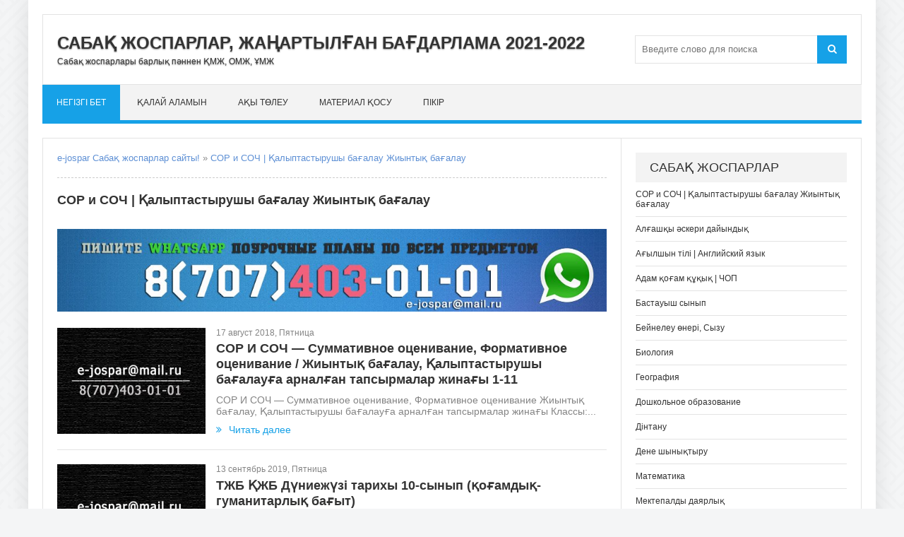

--- FILE ---
content_type: text/html; charset=utf-8
request_url: http://e-jospar.kz/sor/
body_size: 6084
content:
<!DOCTYPE html>
<html lang="ru">
<head>
  <meta charset="utf-8">
  <title>СОР и СОЧ | Қалыптастырушы бағалау Жиынтық бағалау &raquo; e-jospar Сабақ жоспарлар сайты!</title>
  <meta name="description" content="e-jospar Сабақ жоспарлар сайты!">
  <meta name="keywords" content="СОР и СОЧ | Қалыптастырушы бағалау Жиынтық бағалау">
  <link rel="search" type="application/opensearchdescription+xml" href="/engine/opensearch.php" title="e-jospar Сабақ жоспарлар сайты!">
  <link rel="alternate" type="application/rss+xml" title="СОР и СОЧ | Қалыптастырушы бағалау Жиынтық бағалау &raquo; e-jospar Сабақ жоспарлар сайты!" href="/sor/rss.xml">
  <meta name="viewport" content="width=device-width, initial-scale=1.0">
  <link rel="shortcut icon" href="/templates/context-utf8/images/favicon.png">
  <link href="/templates/context-utf8/style/styles.css" type="text/css" rel="stylesheet">
  <link href="/templates/context-utf8/style/engine.css" type="text/css" rel="stylesheet">
</head>
<body>
  <div class="wrap">
    <div class="block center">
      <header class="header">
        <div class="h-inf fx-row fx-middle">
          <a href="/" class="logo">
          <p class="nowrap">САБАҚ ЖОСПАРЛАР, ЖАҢАРТЫЛҒАН БАҒДАРЛАМА 2021-2022</p><span class="nowrap">Сабақ жоспарлары барлық пәннен ҚМЖ, ОМЖ, ҰМЖ</span></a>
          <div class="btn-menu">
            <span class="fa fa-bars"></span>
          </div>
          <div class="search-box">
            <form id="quicksearch" method="post" name="quicksearch">
              <input type="hidden" name="do" value="search"> <input type="hidden" name="subaction" value="search">
              <div class="search-field">
                <input id="story" name="story" placeholder="Введите слово для поиска" type="text"> <button type="submit"><span class="fa fa-search"></span></button>
              </div>
            </form>
          </div>
        </div>
        <ul class="h-nav to-mob">
          <li>
            <a href="/main/" class="is-active">Негізгі бет</a>
          </li>
          <li>
            <a href="/1-post1.html">Қалай аламын</a>
          </li>
          <li>
            <a href="/1-post1.html">Ақы төлеу</a>
          </li>
          <li>
            <a href="/?do=addnews">Материал қосу</a>
          </li>
          <li>
            <a href="/index.php?do=lastcomments">пікір</a>
          </li>
        </ul>
      </header>
      <div class="cols fx-row">
        <main class="main clearfix">
          <div class="speedbar nowrap">
            <span id="dle-speedbar"><span itemscope itemtype="http://data-vocabulary.org/Breadcrumb"><a href="/" itemprop="url"><span itemprop="title">e-jospar Сабақ жоспарлар сайты!</span></a></span> &raquo; <span itemscope itemtype="http://data-vocabulary.org/Breadcrumb"><a href="/sor/" itemprop="url"><span itemprop="title">СОР и СОЧ | Қалыптастырушы бағалау Жиынтық бағалау</span></a></span></span>
          </div>
          <div class="sect-t fx-row fx-middle">
            СОР и СОЧ | Қалыптастырушы бағалау Жиынтық бағалау
          </div>
          <div class="rkl-bx"><img src="/templates/context-utf8/images/rkl2.jpg" alt=""></div>
          <div id='dle-content'>
            <div class="news-item clearfix">
              <a class="news-item-img img-box" href="/1263-sor-i-soch-summativnoe-ocenivanie-formativnoe-ocenivanie-zhiynty-baalau-alyptastyrushy-baalauaarnalan-tapsyrmalar-zhinay-12356.html"><img src="/templates/context-utf8/dleimages/no_image.jpg" alt="СОР И СОЧ&nbsp;— Суммативное оценивание, Формативное оценивание / Жиынтық бағалау, Қалыптастырушы бағалауға&nbsp;арналған тапсырмалар жинағы 1-11"></a>
              <div class="news-item-date">
                17 август 2018, Пятница
              </div><a class="news-item-title" href="/1263-sor-i-soch-summativnoe-ocenivanie-formativnoe-ocenivanie-zhiynty-baalau-alyptastyrushy-baalauaarnalan-tapsyrmalar-zhinay-12356.html">СОР И СОЧ&nbsp;— Суммативное оценивание, Формативное оценивание / Жиынтық бағалау, Қалыптастырушы бағалауға&nbsp;арналған тапсырмалар жинағы 1-11</a>
              <div class="news-item-text">
                СОР И СОЧ&nbsp;— Суммативное оценивание, Формативное оценивание Жиынтық бағалау, Қалыптастырушы бағалауға&nbsp;арналған тапсырмалар жинағы Классы:...
              </div><a class="news-link icon-l" href="/1263-sor-i-soch-summativnoe-ocenivanie-formativnoe-ocenivanie-zhiynty-baalau-alyptastyrushy-baalauaarnalan-tapsyrmalar-zhinay-12356.html"><span class="fa fa-angle-double-right"></span>Читать далее</a>
            </div>
            <div class="news-item clearfix">
              <a class="news-item-img img-box" href="/1486-tzhb-zhb-dniezhz-tarihy-10-synyp-oamdy-gumanitarly-bayt.html"><img src="/templates/context-utf8/dleimages/no_image.jpg" alt="ТЖБ ҚЖБ Дүниежүзі тарихы 10-сынып (қоғамдық-гуманитарлық бағыт)"></a>
              <div class="news-item-date">
                13 сентябрь 2019, Пятница
              </div><a class="news-item-title" href="/1486-tzhb-zhb-dniezhz-tarihy-10-synyp-oamdy-gumanitarly-bayt.html">ТЖБ ҚЖБ Дүниежүзі тарихы 10-сынып (қоғамдық-гуманитарлық бағыт)</a>
              <div class="news-item-text">
                «Дүниежүзі тарихы» пәнінен тоқсандық жиынтық бағалау спецификациясы 10-сынып (қоғамдық-гуманитарлық бағыт) Нұр-Сұлтан, 2019 жыл 2 МАЗМҰНЫ 1....
              </div><a class="news-link icon-l" href="/1486-tzhb-zhb-dniezhz-tarihy-10-synyp-oamdy-gumanitarly-bayt.html"><span class="fa fa-angle-double-right"></span>Читать далее</a>
            </div>
            <div class="news-item clearfix">
              <a class="news-item-img img-box" href="/1485-sor-i-soch-vsemirnaya-istoriya-10-klassa-obschestvenno-gumanitarnoe-napravlenie.html"><img src="/templates/context-utf8/dleimages/no_image.jpg" alt="СОР И СОЧ Всемирная История 10 класса (общественно-гуманитарное направление)"></a>
              <div class="news-item-date">
                13 сентябрь 2019, Пятница
              </div><a class="news-item-title" href="/1485-sor-i-soch-vsemirnaya-istoriya-10-klassa-obschestvenno-gumanitarnoe-napravlenie.html">СОР И СОЧ Всемирная История 10 класса (общественно-гуманитарное направление)</a>
              <div class="news-item-text">
                «Дүниежүзі тарихы» пәнінен тоқсандық жиынтық бағалаудың спецификациясы 10-сынып (жаратылыстану-математикалық бағыт) Нұр-Сұлтан, 2019 жыл 2 МАЗМҰНЫ...
              </div><a class="news-link icon-l" href="/1485-sor-i-soch-vsemirnaya-istoriya-10-klassa-obschestvenno-gumanitarnoe-napravlenie.html"><span class="fa fa-angle-double-right"></span>Читать далее</a>
            </div>
            <div class="news-item clearfix">
              <a class="news-item-img img-box" href="/1484-sor-i-soch-vsemirnaya-istoriya-10-klassa-obschestvenno-gumanitarnoe-napravlenie.html"><img src="/templates/context-utf8/dleimages/no_image.jpg" alt="СОР И СОЧ Всемирная История 10 класса (общественно-гуманитарное направление)"></a>
              <div class="news-item-date">
                13 сентябрь 2019, Пятница
              </div><a class="news-item-title" href="/1484-sor-i-soch-vsemirnaya-istoriya-10-klassa-obschestvenno-gumanitarnoe-napravlenie.html">СОР И СОЧ Всемирная История 10 класса (общественно-гуманитарное направление)</a>
              <div class="news-item-text">
                Спецификация суммативного оценивания за четверть по предмету «Всемирная История» 10 класса (общественно-гуманитарное направление) Нур-Султан, 2019 2...
              </div><a class="news-link icon-l" href="/1484-sor-i-soch-vsemirnaya-istoriya-10-klassa-obschestvenno-gumanitarnoe-napravlenie.html"><span class="fa fa-angle-double-right"></span>Читать далее</a>
            </div>
            <div class="news-item clearfix">
              <a class="news-item-img img-box" href="/1483-sor-i-soch-vsemirnaya-istoriya-10-klass-estestvenno-matematicheskoe-napravlenie.html"><img src="/templates/context-utf8/dleimages/no_image.jpg" alt="СОР И СОЧ Всемирная История 10 класс (естественно-математическое направление)"></a>
              <div class="news-item-date">
                13 сентябрь 2019, Пятница
              </div><a class="news-item-title" href="/1483-sor-i-soch-vsemirnaya-istoriya-10-klass-estestvenno-matematicheskoe-napravlenie.html">СОР И СОЧ Всемирная История 10 класс (естественно-математическое направление)</a>
              <div class="news-item-text">
                Спецификация суммативного оценивания за четверть по предмету «Всемирная История» 10 класс (естественно-математическое направление) Нур-Султан, 2019 2...
              </div><a class="news-link icon-l" href="/1483-sor-i-soch-vsemirnaya-istoriya-10-klass-estestvenno-matematicheskoe-napravlenie.html"><span class="fa fa-angle-double-right"></span>Читать далее</a>
            </div>
            <div class="news-item clearfix">
              <a class="news-item-img img-box" href="/1482-tzhb-zhb-dniezhz-tarihy-10-synyp-zharatylystanu-matematikaly-bayt.html"><img src="/templates/context-utf8/dleimages/no_image.jpg" alt="ТЖБ ҚЖБ Дүниежүзі тарихы 10-сынып (жаратылыстану-математикалық бағыт)"></a>
              <div class="news-item-date">
                13 сентябрь 2019, Пятница
              </div><a class="news-item-title" href="/1482-tzhb-zhb-dniezhz-tarihy-10-synyp-zharatylystanu-matematikaly-bayt.html">ТЖБ ҚЖБ Дүниежүзі тарихы 10-сынып (жаратылыстану-математикалық бағыт)</a>
              <div class="news-item-text">
                «Дүниежүзі тарихы» пәнінен жиынтық бағалауға арналған әдістемелік ұсыныстар 10-сынып (жаратылыстану-математикалық бағыт) Нұр-Сұлтан, 2019 2...
              </div><a class="news-link icon-l" href="/1482-tzhb-zhb-dniezhz-tarihy-10-synyp-zharatylystanu-matematikaly-bayt.html"><span class="fa fa-angle-double-right"></span>Читать далее</a>
            </div>
            <div class="news-item clearfix">
              <a class="news-item-img img-box" href="/1481-tzhb-zhb-dniezhz-tarihy-10-synyp-oamdy-gumanitarly-bayt.html"><img src="/templates/context-utf8/dleimages/no_image.jpg" alt="ТЖБ ҚЖБ Дүниежүзі тарихы 10-сынып (қоғамдық-гуманитарлық бағыт)"></a>
              <div class="news-item-date">
                13 сентябрь 2019, Пятница
              </div><a class="news-item-title" href="/1481-tzhb-zhb-dniezhz-tarihy-10-synyp-oamdy-gumanitarly-bayt.html">ТЖБ ҚЖБ Дүниежүзі тарихы 10-сынып (қоғамдық-гуманитарлық бағыт)</a>
              <div class="news-item-text">
                «Дүниежүзі тарихы» пәнінен жиынтық бағалауға арналған әдістемелік ұсыныстар 10-сынып (қоғамдық-гуманитарлық бағыт) Нұр-Сұлтан, 2019 2 Құрметті...
              </div><a class="news-link icon-l" href="/1481-tzhb-zhb-dniezhz-tarihy-10-synyp-oamdy-gumanitarly-bayt.html"><span class="fa fa-angle-double-right"></span>Читать далее</a>
            </div>
            <div class="news-item clearfix">
              <a class="news-item-img img-box" href="/1480-sor-i-soch-vsemirnaya-istoriya-10-klass-obschestvenno-gumanitarnoe-napravlenie.html"><img src="/templates/context-utf8/dleimages/no_image.jpg" alt="СОР И СОЧ Всемирная история 10 класс (общественно-гуманитарное направление)"></a>
              <div class="news-item-date">
                13 сентябрь 2019, Пятница
              </div><a class="news-item-title" href="/1480-sor-i-soch-vsemirnaya-istoriya-10-klass-obschestvenno-gumanitarnoe-napravlenie.html">СОР И СОЧ Всемирная история 10 класс (общественно-гуманитарное направление)</a>
              <div class="news-item-text">
                Методические рекомендации по суммативному оцениванию по предмету «Всемирная история» 10 класс (общественно-гуманитарное направление) г. Нур-Cултан,...
              </div><a class="news-link icon-l" href="/1480-sor-i-soch-vsemirnaya-istoriya-10-klass-obschestvenno-gumanitarnoe-napravlenie.html"><span class="fa fa-angle-double-right"></span>Читать далее</a>
            </div>
            <div class="news-item clearfix">
              <a class="news-item-img img-box" href="/1479-cor-i-soch-vsemirnaya-istoriya-10-klass-estestvenno-matematicheskoe-napravlenie.html"><img src="/templates/context-utf8/dleimages/no_image.jpg" alt="CОР И СОЧ Всемирная история 10 класс (естественно-математическое направление)"></a>
              <div class="news-item-date">
                13 сентябрь 2019, Пятница
              </div><a class="news-item-title" href="/1479-cor-i-soch-vsemirnaya-istoriya-10-klass-estestvenno-matematicheskoe-napravlenie.html">CОР И СОЧ Всемирная история 10 класс (естественно-математическое направление)</a>
              <div class="news-item-text">
                Методические рекомендации по суммативному оцениванию по предмету «Всемирная история» 10 класс (естественно-математическое направление) Нур-Султан,...
              </div><a class="news-link icon-l" href="/1479-cor-i-soch-vsemirnaya-istoriya-10-klass-estestvenno-matematicheskoe-napravlenie.html"><span class="fa fa-angle-double-right"></span>Читать далее</a>
            </div>
            <div class="news-item clearfix">
              <a class="news-item-img img-box" href="/1478-tzhb-zhb-azastan-tarihy-pnnen-10-synyp.html"><img src="/templates/context-utf8/dleimages/no_image.jpg" alt="ТЖБ ҚЖБ Қазақстан тарихы пәнінен 10-сынып"></a>
              <div class="news-item-date">
                03 сентябрь 2019, Вторник
              </div><a class="news-item-title" href="/1478-tzhb-zhb-azastan-tarihy-pnnen-10-synyp.html">ТЖБ ҚЖБ Қазақстан тарихы пәнінен 10-сынып</a>
              <div class="news-item-text">
                «Қазақстан тарихы» пәнінен қалыптастырушы бағалауға арналған тапсырмалар жинағы 10-сынып Нұр-Сұлтан, 2019 жыл 2 Құрметті мұғалім! Аталған тапсырмалар...
              </div><a class="news-link icon-l" href="/1478-tzhb-zhb-azastan-tarihy-pnnen-10-synyp.html"><span class="fa fa-angle-double-right"></span>Читать далее</a>
            </div>
            <div class="bottom-nav clr ignore-select" id="bottom-nav">
              <div class="pagi-nav clearfix">
                <div class="navigation">
                  <span>1</span> <a href="/sor/page/2/">2</a> <a href="/sor/page/3/">3</a> <a href="/sor/page/4/">4</a> <a href="/sor/page/5/">5</a> <a href="/sor/page/6/">6</a> <a href="/sor/page/7/">7</a> <a href="/sor/page/8/">8</a> <a href="/sor/page/9/">9</a> <a href="/sor/page/10/">10</a> <span class="nav_ext">...</span> <a href="/sor/page/38/">38</a>
                </div>
              </div>
            </div>
          </div>
        </main>
        <aside class="side">
          <div class="side-bx">
            <div class="side-bt">
              САБАҚ ЖОСПАРЛАР
            </div>
            <ul class="side-bc to-mob">
              <li>
                <a href="/sor/">СОР и СОЧ | Қалыптастырушы бағалау Жиынтық бағалау</a>
              </li>
              <li>
                <a href="/aed/">Алғашқы әскери дайындық</a>
              </li>
              <li>
                <a href="/eng/">Ағылшын тілі | Английский язык</a>
              </li>
              <li>
                <a href="/adamk/">Адам қоғам құқық | ЧОП</a>
              </li>
              <li>
                <a href="/basta/">Бастауыш сынып</a>
              </li>
              <li>
                <a href="/bein/">Бейнелеу өнері, Сызу</a>
              </li>
              <li>
                <a href="/bio/">Биология</a>
              </li>
              <li>
                <a href="/geog/">География</a>
              </li>
              <li>
                <a href="/dosh/">Дошкольное образование</a>
              </li>
              <li>
                <a href="/dint/">Дінтану</a>
              </li>
              <li>
                <a href="/dsh/">Дене шынықтыру</a>
              </li>
              <li>
                <a href="/mat/">Математика</a>
              </li>
              <li>
                <a href="/mekt/">Мектепалды даярлық</a>
              </li>
              <li>
                <a href="/muz/">Музыка</a>
              </li>
              <li>
                <a href="/inf/">Информатика</a>
              </li>
              <li>
                <a href="/inos/">Иностранный язык</a>
              </li>
              <li>
                <a href="/izo/">ИЗО, черчение</a>
              </li>
              <li>
                <a href="/hist/">История</a>
              </li>
              <li>
                <a href="/kaz/">Қазақ тілі мен әдебиет</a>
              </li>
              <li>
                <a href="/rus/">Русский язык и литература</a>
              </li>
              <li>
                <a href="/ozi/">Өзін-өз тану | Самопознание</a>
              </li>
              <li>
                <a href="/kazt/">Қазақстан тарих</a>
              </li>
              <li>
                <a href="/dta/">Дүние жүзі тарих</a>
              </li>
              <li>
                <a href="/tech/">Технология</a>
              </li>
              <li>
                <a href="/phiz/">Физика</a>
              </li>
              <li>
                <a href="/fizk/">Физическая культура</a>
              </li>
              <li>
                <a href="/khim/">Химия</a>
              </li>
              <li>
                <a href="/fak/">Факультатив</a>
              </li>
              <li>
                <a href="//">Қосымша</a>
              </li>
            </ul>
          </div><a href="http://ustazdar.kz/sertifikat.html"><img src="/templates/context-utf8/images/rkl.jpg"></a>
          <div class="side-bx">
            <div class="side-bt">
              Популярные статьи
            </div>
            <div class="side-bc">
              <div class="side-item">
                <div class="side-item-date">
                  21 август 2019, Среда
                </div><a class="side-item-link" href="/1264-sor-i-soch-angliyskiy-yazyk-4-klass-methodological-recommendations-for-summative-assessment-on-the-subject-the-english-language-grade-4.html">СОР и СОЧ Английский язык 4 класс. Methodological recommendations for Summative Assessment on the subject «The English language» Grade 4</a>
              </div>
              <div class="side-item">
                <div class="side-item-date">
                  17 август 2018, Пятница
                </div><a class="side-item-link" href="/1262-368-synyptar-barly-pnnen-2018-2019-ou-zhylyna-saba-zhosparlary-zhaartylan-badarlama.html">4.9.10 СЫНЫПТАР БАРЛЫҚ ПӘННЕН 2021-2022 ОҚУ ЖЫЛЫНА САБАҚ ЖОСПАРЛАРЫ ЖАҢАРТЫЛҒАН БАҒДАРЛАМА</a>
              </div>
              <div class="side-item">
                <div class="side-item-date">
                  11 август 2018, Суббота
                </div><a class="side-item-link" href="/1261-3-6-8-obnovlenka-2018-2019.html">6.8 КЛАССЫ ДЛЯ РУС И ДЛЯ КАЗ КЛАССОВ 2021-2022 УЧБЕНЫЙ ГОД</a>
              </div>
              <div class="side-item">
                <div class="side-item-date">
                  10 август 2018, Пятница
                </div><a class="side-item-link" href="/1-post1.html">АҚЫСЫН ТӨЛЕУ ЖОЛЫ</a>
              </div>
              <div class="side-item">
                <div class="side-item-date">
                  01 май 2018, Вторник
                </div><a class="side-item-link" href="/1182-english-grade-7a-collection-of-tasks-for-formative-assessment.html">English Grade 7A collection of tasks for Formative Assessment</a>
              </div>
            </div>
          </div><a href="http://ustazdar.kz/sertifikat.html"><img src="/templates/context-utf8/images/rkl.jpg"></a>
        </aside>
      </div>
      <footer class="footer fx-row">
        <div class="ft-left">
          Сабақ жоспарлары барлық пәннен ҚМЖ, ОМЖ, ҰМЖ | Планы КСП ССП ДСП
          <div class="ft-copyr">
            Электронная почта: <a href="/cdn-cgi/l/email-protection" class="__cf_email__" data-cfemail="ee8bc384819d9e8f9cae838f8782c09c9b">[email&#160;protected]</a> Ватсап: 8(707) 403-01-01 © 2021-2022
          </div>
        </div>
        <div class="ft-right">
          <span id="_zero_67617"><noscript><a href="http://zero.kz/?s=67617" target="_blank"></a></noscript></span>
        </div>
        <div>
          <script data-cfasync="false" src="/cdn-cgi/scripts/5c5dd728/cloudflare-static/email-decode.min.js"></script><script type="text/javascript">
          (function () {
          var options = {
            whatsapp: "+77074030101", // WhatsApp number
            email: "e-jospar@mail.ru", // Email
            company_logo_url: "//static.whatshelp.io/img/flag.png", // URL of company logo (png, jpg, gif)
            greeting_message: "Здравствуйте! Какой предмет, какие классы хотели заказать?", // Text of greeting message
            call_to_action: "Пишите Whatsapp", // Call to action
            button_color: "#E74339", // Color of button
            position: "left", // Position may be 'right' or 'left'
            order: "whatsapp,email", // Order of buttons
          };
          var proto = document.location.protocol, host = "whatshelp.io", url = proto + "//static." + host;
          var s = document.createElement('script'); s.type = 'text/javascript'; s.async = true; s.src = url + '/widget-send-button/js/init.js';
          s.onload = function () { WhWidgetSendButton.init(host, proto, options); };
          var x = document.getElementsByTagName('script')[0]; x.parentNode.insertBefore(s, x);
          })();
          </script>
        </div>
      </footer>
    </div>
  </div>
  <script type="text/javascript" src="/engine/classes/js/jquery.js?v=22"></script> 
  <script type="text/javascript" src="/engine/classes/js/jqueryui.js?v=22"></script> 
  <script type="text/javascript" src="/engine/classes/js/dle_js.js?v=22"></script> 
  <script src="/templates/context-utf8/js/libs.js"></script> 
  <script type="text/javascript">


  <!--
  var dle_root       = '/';
  var dle_admin      = '';
  var dle_login_hash = '692f19e51bc729abb32e73f4465e88901b861285';
  var dle_group      = 5;
  var dle_skin       = 'context-utf8';
  var dle_wysiwyg    = '0';
  var quick_wysiwyg  = '2';
  var dle_act_lang   = ["Да", "Нет", "Ввод", "Отмена", "Сохранить", "Удалить", "Загрузка. Пожалуйста, подождите..."];
  var menu_short     = 'Быстрое редактирование';
  var menu_full      = 'Полное редактирование';
  var menu_profile   = 'Просмотр профиля';
  var menu_send      = 'Отправить сообщение';
  var menu_uedit     = 'Админцентр';
  var dle_info       = 'Информация';
  var dle_confirm    = 'Подтверждение';
  var dle_prompt     = 'Ввод информации';
  var dle_req_field  = 'Заполните все необходимые поля';
  var dle_del_agree  = 'Вы действительно хотите удалить? Данное действие невозможно будет отменить';
  var dle_spam_agree = 'Вы действительно хотите отметить пользователя как спамера? Это приведёт к удалению всех его комментариев';
  var dle_complaint  = 'Укажите текст Вашей жалобы для администрации:';
  var dle_big_text   = 'Выделен слишком большой участок текста.';
  var dle_orfo_title = 'Укажите комментарий для администрации к найденной ошибке на странице';
  var dle_p_send     = 'Отправить';
  var dle_p_send_ok  = 'Уведомление успешно отправлено';
  var dle_save_ok    = 'Изменения успешно сохранены. Обновить страницу?';
  var dle_reply_title= 'Ответ на комментарий';
  var dle_tree_comm  = '0';
  var dle_del_news   = 'Удалить статью';
  var dle_sub_agree  = 'Вы действительно хотите подписаться на комментарии к данной публикации?';
  var allow_dle_delete_news   = false;
  var dle_search_delay   = false;
  var dle_search_value   = '';
  jQuery(function($){
  FastSearch();
  });
  //-->
  </script> 
  <script src="/templates/context-utf8/js/share.js" charset="utf-8"></script>
<script defer src="https://static.cloudflareinsights.com/beacon.min.js/vcd15cbe7772f49c399c6a5babf22c1241717689176015" integrity="sha512-ZpsOmlRQV6y907TI0dKBHq9Md29nnaEIPlkf84rnaERnq6zvWvPUqr2ft8M1aS28oN72PdrCzSjY4U6VaAw1EQ==" data-cf-beacon='{"version":"2024.11.0","token":"054f1ee8dae642bd84c6aa18b1000279","r":1,"server_timing":{"name":{"cfCacheStatus":true,"cfEdge":true,"cfExtPri":true,"cfL4":true,"cfOrigin":true,"cfSpeedBrain":true},"location_startswith":null}}' crossorigin="anonymous"></script>
</body>
</html>


--- FILE ---
content_type: text/css;charset=UTF-8
request_url: http://e-jospar.kz/templates/context-utf8/style/styles.css
body_size: 4869
content:
/* Datalife Engine template by: redissx (ICQ: 275116000, E-mail: redissx@gmail.com, Website: webrambo.ru )  */

/* SET BASE
----------------------------------------------- */
* {background: transparent;margin:0;padding:0;outline:none;border: 0;-webkit-box-sizing: border-box;-moz-box-sizing: border-box;box-sizing: border-box;}
ol, ul {list-style:none;}
blockquote, q {quotes:none;}
table {border-collapse:collapse;border-spacing:0;}
input, select {vertical-align:middle;}
article, aside, figure, figure img, hgroup, footer, header, nav, section, main {display: block;}
body {font: 14px Arial, Helvetica, sans-serif; line-height:normal; padding:0; margin:0;        
color: #333; background:#f4f5f6 url(../images/bg.png); height:100%; width:100%; font-weight:normal;}
img {max-width:100%;}
.clr {clear: both;}
.clearfix:after {content: ""; display: table; clear: both;}
a {color: #333; text-decoration: none;}
a:hover, a:focus, .news-link {color:#16A1E7; text-decoration: none;}
h1, h2, h3, h4, h5 {font-weight:400; font-size:18px;}

.form-wrap {}
.sub-title h1 {margin-bottom:15px; font-size:24px; font-weight:700;}
.pm-page, .search-page, .static-page, .tags-page, .form-wrap {}


/*--- SET ---*/
.button, .pagi-load a, .up-second li a, .usp-edit a, .qq-upload-button, button:not(.color-btn):not([class*=fr]), 
html input[type="button"], input[type="reset"], input[type="submit"], .meta-fav a, .usp-btn a {
padding:0 30px; display:inline-block; height:40px; line-height:40px; border-radius:0px; cursor:pointer; 
background-color:#16A1E7; color:#fff; text-align:center; text-transform:uppercase; font-weight:700;}
button::-moz-focus-inner, input::-moz-focus-inner {border:0; padding:0;}
button[disabled], input[disabled] {cursor:default;}
.button:hover, .up-second li a:hover, .usp-edit a:hover, .qq-upload-button:hover, .pagi-load a:hover, .usp-btn a:hover,
button:not(.color-btn):hover, html input[type="button"]:hover, input[type="reset"]:hover, input[type="submit"]:hover, .meta-fav a:hover 
{background-color:#2d547d; color:#fff;}
button:active, html input[type="button"]:active, input[type="reset"]:active, input[type="submit"]:active 
{box-shadow: inset 0 1px 4px 0 rgba(0,0,0,0.1);}
input[type="submit"].bbcodes, input[type="button"].bbcodes, input.bbcodes, .ui-button 
{font-size: 12px !important; height: 30px !important; line-height:30px !important; padding: 0px 10px; border-radius:3px;}

input[type="text"], input[type="password"] {display:block; width:100%; height:40px; line-height:40px; padding:0 15px;
color:#000000; background-color:#f8f8f8; border-radius:0px; -webkit-appearance: none; 
box-shadow:0 0 0 1px #EDEDED,inset 1px 1px 3px 0 rgba(0,0,0,0.1);}
input[type="text"]:focus {}

input:focus::-webkit-input-placeholder {color: transparent}
input:focus::-moz-placeholder {color: transparent}
input:focus:-moz-placeholder {color: transparent}
input:focus:-ms-input-placeholder {color: transparent} 

select {height:40px; border:1px solid #e3e3e3; background-color:#FFF;}
textarea {display:block; width:100%; padding:10px; border:1px solid #e3e3e3; background-color:#F8F8F8; 
border-radius:0; overflow:auto; vertical-align:top; resize:vertical; 
box-shadow:0 0 0 1px #EDEDED,inset 1px 1px 3px 0 rgba(0,0,0,0.1);}

.img-box, .img-wide, .img-resp-h, .img-resp-v, .img-resp-sq {overflow:hidden; position:relative; background-color:#000;}
.img-resp-h {padding-top:60%;}
.img-resp-v {padding-top:130%;}
.img-resp-sq {padding-top:100%;}
.img-box img, .img-resp-h img, .img-resp-v img, .img-resp-sq img {width:100%; min-height:100%; display:block;}
.img-resp-h img, .img-resp-v img, .img-resp-sq img {position:absolute; left:0; top:0;}
.img-wide img {width:100%; display:block;}
.img-square img {width:150%; max-width:150%; margin-left:-25%;}
.nowrap {white-space:nowrap; overflow:hidden; text-overflow:ellipsis;}
button {transition: all .3s;}
.button, .side-item-img, .news-item-img, .main-item-img {transition: color .3s, background-color .3s, opacity .3s;}
.ps-link {cursor:pointer;}
.icon-l .fa {margin-right:10px;}
.icon-r .fa {margin-left:10px;}

.fx-row {display:-ms-flexbox;display:-webkit-flex;display:flex;-ms-flex-wrap:wrap;-webkit-flex-wrap:wrap;flex-wrap:wrap;
-ms-flex-pack:justify;-webkit-justify-content:space-between;justify-content:space-between;}
.fx-center{-ms-flex-pack:center;-webkit-justify-content:center;justify-content:center}
.fx-between{-ms-flex-pack:justify;-webkit-justify-content:space-between;justify-content:space-between}
.fx-stretch{-ms-flex-align:stretch;-webkit-align-items:stretch;align-items:stretch}
.fx-top{-ms-flex-align:start;-webkit-align-items:flex-start;align-items:flex-start}
.fx-middle{-ms-flex-align:center;-webkit-align-items:center;align-items:center}
.fx-bottom{-ms-flex-align:end;-webkit-align-items:flex-end;align-items:flex-end}
.fx-col{display:-ms-flexbox;display:-webkit-flex;display:flex; 
-ms-flex-direction:column;-webkit-flex-direction:column;flex-direction:column}
.fx-wrap{-ms-flex-wrap:wrap;-webkit-flex-wrap:wrap;flex-wrap:wrap}



/* BASIC GRID
----------------------------------------------- */
.wrap {min-width:320px; overflow:hidden; position:relative;}
.center {max-width:1200px; margin:0 auto; position:relative; z-index:20;}
.block {background-color:#FFF; padding: 20px; box-shadow: 0px 0px 30px 0px rgba(0,0,0,0.1);}
.header {}
.cols {border: 1px solid #e3e3e3; margin: 20px 0;}
.side {width: 340px; padding: 20px; border-left: 1px solid #e3e3e3;}
.main {min-height: 100vh; padding: 20px; width: calc(100% - 340px); width: -webkit-calc(100% - 340px);}
.footer {background-color: #f3f3f3; border: 1px solid #e3e3e3; padding: 20px;}

#gotop {background-color: #fff; width: 50px; height: 50px; text-align: center; 
	line-height: 50px; display: none; cursor: pointer; position: fixed; bottom: 40px; right: 40px; 
	box-shadow: 0 5px 10px 0 rgba(0,0,0,0.2); z-index: 999;}
	.rkl-bx {overflow:hidden; margin-bottom:20px; text-align:center;}


/* HEADER
----------------------------------------------- */
.h-inf {height: 100px; border: 1px solid #e3e3e3; padding: 20px;}
.h-nav {height: 55px; background-color: #f3f3f3; border-bottom: 5px solid #16A1E7;}
.logo {width: calc(100% - 340px); width: -webkit-calc(100% - 340px); display: block; 
	overflow: hidden; text-shadow: 0.1px 1px 2px #888888; font-size: 12px;}
.logo p {font-size: 24px; font-weight: 700; margin-bottom: 5px;}
.search-box {width:300px;}
.search-field {width:100%; position:relative;}
.search-field input, .search-field input:focus {width:100%; padding:0 100px 0 10px; border-radius:0px; 
background-color:#fff; color:#333; height:40px; line-height:40px; box-shadow:inset 0 0 0 1px #e3e3e3;}
.search-box button {position:absolute; right:0; top:0; padding:0 15px !important;}

.h-nav li {display: inline-block;}
.h-nav a {display: block; padding: 0 20px; line-height: 50px; text-transform: uppercase; font-size:12px;}
.h-nav a:hover, .h-nav a.is-active {color: #fff; background-color: #16A1E7;}


/* NEWS
----------------------------------------------- */
.news-item {padding-left:225px;}
.news-item + .news-item {margin-top:20px; padding-top:20px; border-top:1px solid #e3e3e3;}
.news-item-img {float:left; margin-left:-225px; display:block; width:210px; height:150px;}
.news-item-date {opacity:0.6; margin-bottom:5px; font-size:12px;}
.news-item-title {display:block; font-size:18px; font-weight:700; margin-bottom:10px;}
.news-item-text {opacity:0.6; margin-bottom: 10px;}
.news-item-img:hover {opacity:0.8;}


/* SIDE, FOOTER
----------------------------------------------- */
.side-bt {padding: 10px 20px; font-size: 18px; background-color: #f3f3f3;}
.side-bc {padding: 20px 0;}
ul.side-bc {padding-top: 0;}
ul.side-bc a {display: block; padding: 10px 0; border-bottom: 1px solid #e3e3e3; font-size:12px;}
.side-item + .side-item {margin-top:10px; padding-top:10px; border-top:1px solid #e3e3e3;}
.side-item-date {opacity:0.6; font-size:14px; margin-bottom:6px;}
.side-item-link {display:block;}

.ft-copyr {font-size: 12px;margin-top: 10px;}


/* BOTTOM NAVIGATION
----------------------------------------------- */
.bottom-nav {line-height:40px; text-align:center; padding:40px 0 0 0;}
.pagi-nav {max-width:100%; display:inline-block;}
.pagi-nav > span {display:inline-block;}
.pprev, .pnext {}
.pprev {}
.pnext a, .pprev a, .pprev > span, .pnext > span {display:block; width:46px; text-align:center;}
.navigation {text-align:center;}
.navigation a, .navigation span, .pnext a, .pprev a, .pprev > span, .pnext > span {display:inline-block; padding:0 10px; 
background-color:#fff; margin:5px 2px 0 0; border-radius:4px; border:0px solid #ddd; 
box-shadow:0 3px 5px 0 rgba(0,1,1,0); font-size:18px;}
.navigation span, .pagi-nav a:hover {background-color:#16A1E7; color:#fff;}
.navigation span.nav_ext {background-color:#fff; color:#888;}
.pagi-nav a:hover {background-color:#16A1E7; color:#fff;}
.dle-comments-navigation .pagi-nav {margin-bottom:0;}


/* SECTION
----------------------------------------------- */
.sect {margin-bottom:30px;}
.sect-t {margin-bottom:30px; font-size: 18px; font-weight: 700;}

.speedbar {border-bottom:1px dashed #ccc; color:#888; font-size:13px; padding:0 0 20px 0; margin:0 0 20px 0;}
.speedbar a {color:#5e90d5;}


/* FULL
----------------------------------------------- */
.full h1 {font-size:24px; margin-bottom:10px; font-weight: 700;}
.full h1 .fa {font-size:16px; margin-left:10px; vertical-align:middle;}
.full-meta {margin-bottom:20px; height:26px; padding:3px; overflow:hidden; line-height:20px;}
.full-meta .main-item-date {float:left; margin-right:15px;}
.full-meta .main-item-date.to-fav {float:right; margin:0;}
.full-meta .main-item-date.frate {margin:0 0 0 10px; position:relative; top:1px;}
.main-item-date:not(.frate) {opacity: 0.5;font-size: 12px;}

.rels {padding-top:30px; border-top:4px solid #5e90d5;}
.rels-in {width:300px; padding:15px; float:left; margin:0 30px 15px 0; display:none; 
border:1px solid #e3e3e3; border-top:4px solid #3c6695;}
.full-text .rels-in {display:block;}
.rels-in-title {margin:-15px -15px 15px -15px; padding:10px 15px; background-color:#ebeef3; font-size:18px;}
.rels-in a {text-decoration:none !important; color:#2a2a2a !important;}
.rels-in a:hover {text-decoration:underline !important; color:#3c6695 !important;}
.rels-in .row-item-date {display:block; margin:0;}
.rels-in + .quote {margin-left:330px;}

.fbtm {margin-bottom:30px; color:#888}
.error-text {font-size:14px; width:300px;}
.error-text .fa {font-size:18px; vertical-align:top; margin-right:10px;}
.error-text:after {content:attr(data-text);}



/* FULL STORY STATIC
----------------------------------------------- */
.video-box embed, .video-box object, .video-box video, .video-box iframe, .video-box frame 
{width:100%; max-width:100% !important; height:400px; display:block; margin:0 auto;}
.mejs-container {max-width:100% !important;}
.full-text {color:#363636; font-size:15px; line-height:27px; padding-bottom:30px; font-family:Arial, Helvetica, sans-serif;}
.full-text img:not(.emoji) {max-width:100%; border:5px solid #f0f0f0; margin:10px 0;}
.full-text > img[style*="left"], .full-text > .highslide img[style*="left"] {margin:0 10px 10px 0;}
.full-text > img[style*="right"], .full-text > .highslide img[style*="right"] {margin:0 0 10px 10px;}
.full-text a {text-decoration:underline; color:#3c6695;}
.full-text a:hover {text-decoration:none;}
.full-text h2, .full-text h3, .full-text h4, .full-text h5 {margin:10px 0; font-size:24px; font-weight:400; color:#000000;}
.full-text p {margin-bottom:10px;}
.full-text > ul, .full-text > ol {margin:10px 0;}
.full-text > ul li {list-style:disc; margin-left:40px; position:relative;}
.full-text2 > ul li:before {content: "\f00c"; font-family: 'FontAwesome';
position:absolute; top:0px; left:-25px; width:8px; height:8px;
color:#9cce43; border-radius:0;}
.full-text > ol li {list-style:decimal; margin-left:40px;}

.full-text table {width:100%; text-align:left; margin:10px 0;}
.full-text table tr td {padding:10px; border:2px solid #fff;}
.full-text table tr:nth-child(2n+1) {background-color:#f5f5f5;} 
.full-text table tr:nth-child(1) {background-color:#0297dc !important; color:#FFF; font-size:14px !important;}
.full-text table img {display:block; margin:0; border:0; max-width:350px}
.attach {line-height:40px; background-color:#f5f5f5; padding:0 15px 0 0; border-radius:4px; margin:10px 0; overflow:hidden;}
.attach .download-link {color:#FFF !important; text-decoration:none !important; margin-right:15px; float:left; 
display:inline-block; padding:0 15px; background:#3c6695;}
.attach-info {float:right;}
.attach i {margin-right:5px;}
.dcont {border:1px solid #e3e3e3; padding:0 15px 15px 15px; margin:0 0 20px 0; line-height:20px;}
.polltitle {display:block; padding:5px 15px; margin:0 -15px 15px -15px; font-size:18px; background-color:#f5f5f5; line-height:normal;}
.full-taglist a {color:#3c6695;}
.full-taglist {margin:0 0 30px 0;}
.full-taglist span:not(:last-child):not(.fa) a:after {content:","; margin-right:3px;}


/* COMMENTS
----------------------------------------------- */
.add-comm-form {position:relative; padding:15px; border:1px solid #e3e3e3; 
	background-color: #f3f3f3; margin-bottom: 20px;}
.ac-soc {position:absolute; right:16px; top:10px;}
.ac-soc:before {content:attr(data-label); display:inline-block; vertical-align:top; line-height:30px; margin-right:5px;}
.ac-soc a {display:inline-block; margin:0 0 0 3px; vertical-align:top;}
.ac-soc img {display:block; width:30px; border-radius:15px;}
.ac-inputs, .ac-textarea {margin-bottom:15px;}

.ac-title {font-weight:700; margin-bottom:15px; text-transform:uppercase;}
.ac-inputs input {width:49%; background-color:#FFF}
.ac-textarea textarea {height:85px; background-color:#FFF}
.ac-submit {}
.sec-answer + .sec-label {margin-top:10px;}
.ac-protect {margin-top:-10px; display:none;}
.ac-protect .label {font-size:12px;}
.ac-protect .sep-input {padding:10px 10px 10px 160px;}
.ac-protect input { background-color:#FFF}

.mass_comments_action {text-align:right; padding:5px 15px; background-color:#f5f5f5; margin:20px 0 0 0;}
.last-comm-link {font-size:16px; margin-bottom:10px;}
.last-comm-link a {text-decoration:underline; color:#06c;}
.full-comms {}

.comm-item {margin-bottom:20px;}
.comm-right {}

.comm-one {font-size:14px; height:18px; line-height:18px; overflow:hidden; margin-bottom:6px;}
.comm-one > span:last-child {color:#bcbcbc; float:right; margin-right:0;}
.comm-one > span {float:left; margin-right:15px;}
.comm-author {font-weight:700;}
.comm-author a {color:#6382b1;}
.rate3-comm {position:absolute; right:0; top:0; white-space:nowrap; font-size:16px;}
.rate3-comm a {cursor:pointer; height:20px; line-height:20px; display:inline-block; font-size:14px;
color:#497b41; margin:0 5px 0 0; vertical-align:top}
.rate3-comm a:last-child {color:#a03939; margin:0 0 0 5px;}
.rate3-comm a:hover {opacity:0.5;}
.rate3-comm > span {height:20px; line-height:20px; display:inline-block; font-size:11px; font-weight:700; vertical-align:top;}
.rate3-comm > span > span.ratingtypeplus {color: #06b601;}
.rate3-comm > span > span.ratingplus {color: #95c613;}
.rate3-comm > span > span.ratingminus {color: #ff0e0e;}
.comm-two {color:#4c4c4c; line-height:20px; padding-bottom:0; font-size:14px;}
.signature {margin-top:10px; padding-top:5px; font-size:12px; font-style:italic; color:#888; border-top:1px dashed #e3e3e3;}
.comm-three {margin-top:6px; font-size:12px; text-align:right;}
.comm-three li {display:inline-block; margin-left:10px;}
.comm-three a {color:#6382b1;}
.comm-three li:first-child {margin-left:0px; float:left;}




/* ADAPTIVE
----------------------------------------------- */
.btn-menu {display:none;}
.side-panel {width:260px; height:100%; overflow-x:hidden; overflow-y:auto; background-color:#fff; 
padding:0 10px; z-index:888; position:fixed; left:-260px; top:0; transition:left .4s; -webkit-transition:left .4s;}
.side-panel.active {left:0;}
.close-overlay {width:100%; height:100%; background-color:rgba(0,0,0,0.5); 
position:fixed; left:0; top:0; z-index:887; display:none;}
.side-panel a {display:block; padding:10px 50px 10px 0; font-size:14px; border-bottom:1px solid #e3e3e3;}


@media screen and (max-width: 1220px) {
.center {max-width:1000px;}
.block, .footer, .h-inf {padding: 20px 10px;}
.block {padding: 10px;}
.error-text {display:none;}
}

@media screen and (max-width: 950px) {
.center {max-width:768px;}
.h-inf {height:auto;}
.side {display:none;}
.main {padding: 20px 10px; width: 100%;}
.logo {width: 100%; text-align:center; margin-bottom:10px;}
.logo p {font-size: 16px;}
.h-nav {display:none;}
.search-box {width:200px;}

.btn-menu {background-color:#16A1E7; color:#FFF; width:40px; height:40px; line-height:40px; text-align:center; 
font-size:24px; display:block; cursor:pointer;}
}

@media screen and (max-width: 760px) {
.center2 {max-width:640px;}

.full h1 {font-size:20px;}
.full-text h2, .full-text h3, .full-text h4, .full-text h5 {font-size:18px;}
.full-text .rels-in {width:100%; margin-right:0; float:none; display:none;}

.comm-three li:not(:first-child) {display:none;}
.dcont button {font-size:12px; padding:0 15px !important;}
.ac-protect {margin-top:0px;}
.comments-tree-list .comments-tree-list {padding-left:0px !important;}
.comments-tree-list .comments-tree-list:before {display:none;}
.mass_comments_action {display:none;}
.sub-title h1 {font-size:18px; line-height:24px;}
}

@media screen and (max-width: 590px) {
.center2 {max-width:480px;}
.news-item {padding-left:0;}
.news-item-img {float:none; margin:0 auto 20px auto;}
.ft-left {width:100%; margin-bottom:10px;}

.video-box embed, .video-box object, .video-box video, .video-box iframe, .video-box frame {height:300px;}

.ac-soc {position:static;}
.ac-inputs input {width:100%; margin-top:10px;}
.ac-protect {width:100%; float:none; margin:0;}
.ui-dialog {width:100% !important;}
.upop-left, .upop-right {float:none !important; width:100% !important; margin:0; padding:0 20px;}
.upop-left {margin-bottom:10px; text-align:center;}
.ui-dialog-buttonset button {display:block; margin:0 0 5px 0; width:100%;}
#dofullsearch, #searchsuggestions span.seperator {display:none !important;}
.attach .download-link {margin:0 -15px 0 0; float:none; display:block; padding:0 10px;}
.attach-info {float:none;}
}

@media screen and (max-width: 470px) {
.center2 {max-width:320px;}

.video-box embed, .video-box object, .video-box video, .video-box iframe, .video-box frame {height:250px;}
}
















































--- FILE ---
content_type: application/javascript
request_url: http://e-jospar.kz/templates/context-utf8/js/share.js
body_size: 33719
content:
!function(t){function e(i){if(n[i])return n[i].exports;var o=n[i]={exports:{},id:i,loaded:!1};return t[i].call(o.exports,o,o.exports,e),o.loaded=!0,o.exports}var n={};return e.m=t,e.c=n,e.p="https://yastatic.net/share2/v-1.16.0/",e(0)}([function(t,e,n){"use strict";function i(t){return t&&t.__esModule?t:{"default":t}}var o="function"==typeof Symbol&&"symbol"==typeof Symbol.iterator?function(t){return typeof t}:function(t){return t&&"function"==typeof Symbol&&t.constructor===Symbol&&t!==Symbol.prototype?"symbol":typeof t},u=n(121),r=i(u),M=n(2),s=n(3),a=i(s),c=n(131),j=i(c),L=n(129),g=i(L),y=n(128),l=i(y),p=(0,M.loadPlugins)(),N=(0,M.getFrameUrl)(),D=new a["default"](window.document),d=new j["default"](window,r["default"].metrika.id),I=r["default"].defaults,f=(0,g["default"])({defaults:I,plugins:p,frameUrl:N,metrika:d});(0,l["default"])(window,function(){f(".ya-share2",{reinit:!1})}),d.inject(D),window.Ya=window.Ya||{},window.Ya.share2=function(t,e){if("object"===("undefined"==typeof t?"undefined":o(t))&&1===t.nodeType)return f(t,e)[0];if("string"==typeof t)return 0===t.indexOf("#")&&(console.log("DEPRECATION: use element id instead of query selector for initialization"),t=t.slice(1)),f("#"+t,e)[0];throw new TypeError("Neither element nor element id is provided")}},function(t,e){"use strict";e.__esModule=!0;var n={closest:function(t,e){do if(n.hasClass(t,e))return t;while(t=t.parentNode)},hasClass:function(t,e){var i=n.getClassList(t);return i&&i.indexOf(e)!==-1},toArray:function(t){for(var e=[],n=t.length,i=0;i<n;i+=1)e.push(t[i]);return e},on:function(t,e,n){t.addEventListener?t.addEventListener(e,n,!1):t.attachEvent("on"+e,n)},off:function(t,e,n){t.removeEventListener?t.removeEventListener(e,n,!1):t.detachEvent("on"+e,n)},getTarget:function(t){return t.target||t.srcElement},preventDefault:function(t){t.preventDefault?t.preventDefault():t.returnValue=!1},stopPropagation:function(t){t.stopPropagation?t.stopPropagation():t.cancelBubble=!0},getDataset:function(t){if(t.dataset)return t.dataset;for(var e={},n=t.attributes,i=0,o=n.length;i<o;i+=1){var u=n[i].nodeName,r=n[i].nodeValue;if(0===u.indexOf("data-")){var M=u.replace(/^data-/,"").replace(/-([a-z])/g,function(t,e){return e.toUpperCase()});e[M]=r}}return e},getClassList:function(t){return t.classList?n.toArray(t.classList):t.className?t.className.split(" "):void 0},getTextContent:function(t){return"textContent"in t?t.textContent:t.innerText},setTextContent:function(t,e){"textContent"in t?t.textContent=e:t.innerText=e},remove:function(t){return t.parentNode.removeChild(t)},getRectRelativeToDocument:function(t){var e=t.getBoundingClientRect(),n=void 0===window.scrollY?document.documentElement.scrollTop:window.scrollY,i=void 0===window.scrollX?document.documentElement.scrollLeft:window.scrollX,o=e.top+n,u=e.left+i,r=void 0===e.width?e.right-e.left:e.width,M=void 0===e.height?e.bottom-e.top:e.height;return{top:o,left:u,width:r,height:M}}};e["default"]=n},function(t,e,n){"use strict";function i(){var t=n(117);return t.keys().reduce(function(e,n){var i=n.match(/^\.\/(\w+)\.js/);return i&&(e[i[1]]=t(n)["default"]),e},{})}function o(){return n(36)}function u(t){var e=n(118),i=n(119),o=n(90);return o+Object.keys(t).map(function(n){return"\n.ya-share2__item_service_"+n+" .ya-share2__badge\n{\n    background-color: "+t[n].color+";\n}\n\n.ya-share2__container_size_s .ya-share2__item_service_"+n+" .ya-share2__icon\n{\n    background: url("+e("./"+n+"18.png")+");\n    background: url("+i("./"+n+".svg")+"), linear-gradient(transparent, transparent);\n}\n\n.ya-share2__container_size_m .ya-share2__item_service_"+n+" .ya-share2__icon\n{\n    background: url("+e("./"+n+"24.png")+");\n    background: url("+i("./"+n+".svg")+"), linear-gradient(transparent, transparent);\n}\n"}).join("")}e.__esModule=!0,e.loadPlugins=i,e.getFrameUrl=o,e.getCss=u},function(t,e){"use strict";function n(t){return t.getElementsByTagName("head")[0]||t.body}e.__esModule=!0;var i=function(t){this._document=t};i.prototype.injectCss=function(t){var e=n(this._document),i=this._document.createElement("style");i.type="text/css";try{i.innerHTML=t}catch(o){i.styleSheet.cssText=t}e.appendChild(i)},i.prototype.injectJs=function(t){var e=n(this._document),i=this._document.createElement("script");return i.src=t,i.defer=!0,e.appendChild(i),i},e["default"]=i},function(t,e,n){(function(t){"use strict";function i(t){return Array.isArray(t)?t:Array.from(t)}function o(t){var e=t.search.substring(1).split("&");return e.reduce(function(t,e){var n=e.split("="),o=i(n),u=o[0],r=o.slice(1);return t[u]=decodeURIComponent(r.join("=")),t},{})}function u(t,e){return t.replace(/{(\w+)}/g,function(t,n){return void 0!==e[n]?encodeURIComponent(e[n]):""})}function r(t){return Object.keys(t).map(function(e){return e+"="+encodeURIComponent(t[e])}).join("&")}function M(e){var n=new t(e),i=n.host,o=n.href;return o.replace(i,(0,s.toASCII)(i))}e.__esModule=!0,e.getParams=o,e.applyTemplate=u,e.serializeParams=r,e.escapeUrl=M;var s=n(6)}).call(e,n(89))},function(t,e){"use strict";var n="function"==typeof Symbol&&"symbol"==typeof Symbol.iterator?function(t){return typeof t}:function(t){return t&&"function"==typeof Symbol&&t.constructor===Symbol&&t!==Symbol.prototype?"symbol":typeof t},i=Object.prototype.hasOwnProperty,o=Object.prototype.toString,u=function(t){return"function"==typeof Array.isArray?Array.isArray(t):"[object Array]"===o.call(t)},r=function(t){if(!t||"[object Object]"!==o.call(t))return!1;var e=i.call(t,"constructor"),n=t.constructor&&t.constructor.prototype&&i.call(t.constructor.prototype,"isPrototypeOf");if(t.constructor&&!e&&!n)return!1;var u;for(u in t);return"undefined"==typeof u||i.call(t,u)};t.exports=function M(){var t,e,i,o,s,a,c=arguments[0],j=1,L=arguments.length,g=!1;for("boolean"==typeof c?(g=c,c=arguments[1]||{},j=2):("object"!==("undefined"==typeof c?"undefined":n(c))&&"function"!=typeof c||null==c)&&(c={});j<L;++j)if(t=arguments[j],null!=t)for(e in t)i=c[e],o=t[e],c!==o&&(g&&o&&(r(o)||(s=u(o)))?(s?(s=!1,a=i&&u(i)?i:[]):a=i&&r(i)?i:{},c[e]=M(g,a,o)):"undefined"!=typeof o&&(c[e]=o));return c}},function(t,e){"use strict";function n(t){if(Array.isArray(t)){for(var e=0,n=Array(t.length);e<t.length;e++)n[e]=t[e];return n}return Array.from(t)}function i(t){throw new RangeError(d[t])}function o(t,e){for(var n=[],i=t.length;i--;)n[i]=e(t[i]);return n}function u(t,e){var n=t.split("@"),i="";n.length>1&&(i=n[0]+"@",t=n[1]),t=t.replace(D,".");var u=t.split("."),r=o(u,e).join(".");return i+r}function r(t){for(var e=[],n=0,i=t.length;n<i;){var o=t.charCodeAt(n++);if(o>=55296&&o<=56319&&n<i){var u=t.charCodeAt(n++);56320==(64512&u)?e.push(((1023&o)<<10)+(1023&u)+65536):(e.push(o),n--)}else e.push(o)}return e}var M=2147483647,s=36,a=1,c=26,j=38,L=700,g=72,y=128,l="-",p=/^xn--/,N=/[^\0-\x7E]/,D=/[\x2E\u3002\uFF0E\uFF61]/g,d={overflow:"Overflow: input needs wider integers to process","not-basic":"Illegal input >= 0x80 (not a basic code point)","invalid-input":"Invalid input"},I=s-a,f=Math.floor,h=String.fromCharCode,A=function(t){return String.fromCodePoint.apply(String,n(t))},S=function(t){return t-48<10?t-22:t-65<26?t-65:t-97<26?t-97:s},T=function(t,e){return t+22+75*(t<26)-((0!=e)<<5)},z=function(t,e,n){var i=0;for(t=n?f(t/L):t>>1,t+=f(t/e);t>I*c>>1;i+=s)t=f(t/I);return f(i+(I+1)*t/(t+j))},m=function(t){var e=[],n=t.length,o=0,u=y,r=g,j=t.lastIndexOf(l);j<0&&(j=0);for(var L=0;L<j;++L)t.charCodeAt(L)>=128&&i("not-basic"),e.push(t.charCodeAt(L));for(var p=j>0?j+1:0;p<n;){for(var N=o,D=1,d=s;;d+=s){p>=n&&i("invalid-input");var I=S(t.charCodeAt(p++));(I>=s||I>f((M-o)/D))&&i("overflow"),o+=I*D;var h=d<=r?a:d>=r+c?c:d-r;if(I<h)break;var A=s-h;D>f(M/A)&&i("overflow"),D*=A}var T=e.length+1;r=z(o-N,T,0==N),f(o/T)>M-u&&i("overflow"),u+=f(o/T),o%=T,e.splice(o++,0,u)}return String.fromCodePoint.apply(String,e)},x=function(t){var e=[];t=r(t);var n=t.length,o=y,u=0,j=g,L=!0,p=!1,N=void 0;try{for(var D,d=t[Symbol.iterator]();!(L=(D=d.next()).done);L=!0){var I=D.value;I<128&&e.push(h(I))}}catch(A){p=!0,N=A}finally{try{!L&&d["return"]&&d["return"]()}finally{if(p)throw N}}var S=e.length,m=S;for(S&&e.push(l);m<n;){var x=M,w=!0,_=!1,O=void 0;try{for(var b,C=t[Symbol.iterator]();!(w=(b=C.next()).done);w=!0){var k=b.value;k>=o&&k<x&&(x=k)}}catch(A){_=!0,O=A}finally{try{!w&&C["return"]&&C["return"]()}finally{if(_)throw O}}var E=m+1;x-o>f((M-u)/E)&&i("overflow"),u+=(x-o)*E,o=x;var v=!0,Q=!1,Y=void 0;try{for(var U,Z=t[Symbol.iterator]();!(v=(U=Z.next()).done);v=!0){var P=U.value;if(P<o&&++u>M&&i("overflow"),P==o){for(var G=u,W=s;;W+=s){var R=W<=j?a:W>=j+c?c:W-j;if(G<R)break;var B=G-R,H=s-R;e.push(h(T(R+B%H,0))),G=f(B/H)}e.push(h(T(G,0))),j=z(u,E,m==S),u=0,++m}}}catch(A){Q=!0,Y=A}finally{try{!v&&Z["return"]&&Z["return"]()}finally{if(Q)throw Y}}++u,++o}return e.join("")},w=function(t){return u(t,function(t){return p.test(t)?m(t.slice(4).toLowerCase()):t})},_=function(t){return u(t,function(t){return N.test(t)?"xn--"+x(t):t})},O={version:"2.1.0",ucs2:{decode:r,encode:A},decode:m,encode:x,toASCII:_,toUnicode:w};t.exports=O},function(t,e){"use strict";e.__esModule=!0,e["default"]={config:{shareUrl:"https://www.blogger.com/blog-this.g?t={description}&u={url}&n={title}"},popupDimensions:[800,320],i18n:{az:"Blogger",be:"Blogger",en:"Blogger",hy:"Blogger",ka:"Blogger",kk:"Blogger",ro:"Blogger",ru:"Blogger",tr:"Blogger",tt:"Blogger",uk:"Blogger"},color:"#fb8f3d"}},function(t,e){"use strict";e.__esModule=!0,e["default"]={config:{shareUrl:"https://collections.yandex.ru/share/?url={url}&image={image}&description={title}"},popupDimensions:[994,576],i18n:{az:"Yandex.Collections",be:"РЇРЅРґСЌРєСЃ.РљР°Р»РµРєС†С‹i",en:"Yandex.Collections",hy:"Yandex.Collections",ka:"Yandex.Collections",kk:"Yandex.Collections",ro:"Yandex.Collections",ru:"РЇРЅРґРµРєСЃ.РљРѕР»Р»РµРєС†РёРё",tr:"Yandex.Collections",tt:"Yandex.Collections",uk:"Yandex.Collections"},color:"#eb1c00"}},function(t,e){"use strict";e.__esModule=!0,e["default"]={config:{shareUrl:"https://www.delicious.com/save?v=5&noui&jump=close&url={url}&title={title}"},popupDimensions:[800,520],i18n:{az:"Delicious",be:"Delicious",en:"Delicious",hy:"Delicious",ka:"Delicious",kk:"Delicious",ro:"Delicious",ru:"Delicious",tr:"Delicious",tt:"Delicious",uk:"Delicious"},color:"#31a9ff"}},function(t,e){"use strict";e.__esModule=!0,e["default"]={config:{shareUrl:"https://digg.com/submit?url={url}&title={title}&bodytext={description}"},popupDimensions:[800,520],i18n:{az:"Digg",be:"Digg",en:"Digg",hy:"Digg",ka:"Digg",kk:"Digg",ro:"Digg",ru:"Digg",tr:"Digg",tt:"Digg",uk:"Digg"},color:"#000"}},function(t,e){"use strict";e.__esModule=!0,e["default"]={config:{shareUrl:"https://www.evernote.com/clip.action?title={title}&body={description}&url={url}"},popupDimensions:[800,520],i18n:{az:"Evernote",be:"Evernote",en:"Evernote",hy:"Evernote",ka:"Evernote",kk:"Evernote",ro:"Evernote",ru:"Evernote",tr:"Evernote",tt:"Evernote",uk:"Evernote"},color:"#24d666"}},function(t,e){"use strict";e.__esModule=!0,e["default"]={config:{shareUrl:{"default":"https://www.facebook.com/sharer.php?src=sp&u={url}&title={title}&description={description}&picture={image}",share:"https://www.facebook.com/dialog/share?app_id={appId}&display=popup&href={url}&redirect_uri={nextUrl}",feed:"https://www.facebook.com/dialog/feed?display=popup&app_id={appId}&link={url}&next={nextUrl}&name={title}&description={description}&picture={image}"},count:{jsonp:{url:"https://graph.facebook.com/?id={url}&access_token={accessToken}&callback={callback}",callback:function(t){return t.share.share_count}}}},contentOptions:{accessToken:"",appId:"",nextUrl:""},popupDimensions:[800,520],i18n:{az:"Facebook",be:"Facebook",en:"Facebook",hy:"Facebook",ka:"Facebook",kk:"Facebook",ro:"Facebook",ru:"Facebook",tr:"Facebook",tt:"Facebook",uk:"Facebook"},color:"#3b5998"}},function(t,e,n){"use strict";e.__esModule=!0;var i=n(33);e["default"]={config:{shareUrl:"https://plus.google.com/share?url={url}",count:{cors:{request:function(t,e){var n=t.url;return(0,i.post)({url:"https://clients6.google.com/rpc",headers:{"content-type":"application/json; charset=UTF-8"},body:JSON.stringify({method:"pos.plusones.get",id:n,params:{nolog:!0,id:n,source:"widget",userId:"@viewer",groupId:"@self"},jsonrpc:"2.0",key:"p",apiVersion:"v1"})},function(t,n){if(null===t)try{var i=JSON.parse(n),o=i.result.metadata.globalCounts.count;e(null,o)}catch(u){}})}}}},popupDimensions:[560,370],i18n:{az:"Google+",be:"Google+",en:"Google+",hy:"Google+",ka:"Google+",kk:"Google+",ro:"Google+",ru:"Google+",tr:"Google+",tt:"Google+",uk:"Google+"},color:"#dc4e41"}},function(t,e){"use strict";e.__esModule=!0,e["default"]={config:{shareUrl:"https://www.linkedin.com/shareArticle?mini=true&url={url}&title={title}&summary={description}",count:{jsonp:{url:"https://www.linkedin.com/countserv/count/share?url={url}&callback={callback}",callback:function(t){return t.count}}}},popupDimensions:[800,520],i18n:{az:"LinkedIn",be:"LinkedIn",en:"LinkedIn",hy:"LinkedIn",ka:"LinkedIn",kk:"LinkedIn",ro:"LinkedIn",ru:"LinkedIn",tr:"LinkedIn",tt:"LinkedIn",uk:"LinkedIn"},color:"#0083be"}},function(t,e){"use strict";e.__esModule=!0,e["default"]={config:{shareUrl:"https://www.livejournal.com/update.bml?subject={title}&event={url}%0A{description}"},popupDimensions:[800,520],i18n:{az:"LiveJournal",be:"LiveJournal",en:"LiveJournal",hy:"LiveJournal",ka:"LiveJournal",kk:"LiveJournal",ro:"LiveJournal",ru:"LiveJournal",tr:"LiveJournal",tt:"LiveJournal",uk:"LiveJournal"},color:"#0d425a"}},function(t,e){"use strict";e.__esModule=!0,e["default"]={config:{shareUrl:"https://connect.mail.ru/share?url={url}&title={title}&description={description}",count:{jsonp:{url:"https://connect.mail.ru/share_count?func={callback}&callback=1&url_list={url}",callback:function(t){return t[Object.keys(t)[0]].shares}}}},popupDimensions:[560,400],i18n:{az:"Moy Mir",be:"РњРѕР№ РњРёСЂ",en:"Moi Mir",hy:"Moi Mir",ka:"Moi Mir",kk:"РњРѕР№ РњРёСЂ",ro:"Moi Mir",ru:"РњРѕР№ РњРёСЂ",tr:"Moi Mir",tt:"РњРѕР№ РњРёСЂ",uk:"РњРѕР№ РњРёСЂ"},color:"#168de2"}},function(t,e){"use strict";e.__esModule=!0,e["default"]={config:{shareUrl:"https://connect.ok.ru/offer?url={url}&title={title}&description={description}&imageUrl={image}",count:{jsonp:{url:"https://connect.ok.ru/dk?st.cmd=extLike&uid=odklocs0&ref={url}",mount:function(t,e){t.ODKL={updateCount:function(t,n){e(n)}}}}}},popupDimensions:[800,520],i18n:{az:"Odnoklassniki",be:"РћРґРЅРѕРєР»Р°СЃСЃРЅРёРєРё",en:"Odnoklassniki",hy:"Odnoklassniki",ka:"Odnoklasniki",kk:"РћРґРЅРѕРєР»Р°СЃСЃРЅРёРєРё",ro:"Odnoklassniki",ru:"РћРґРЅРѕРєР»Р°СЃСЃРЅРёРєРё",tr:"Odnoklasniki",tt:"РћРґРЅРѕРєР»Р°СЃСЃРЅРёРєРё",uk:"РћРґРЅРѕРєР»Р°СЃРЅРёРєРё"},color:"#eb722e"}},function(t,e){"use strict";e.__esModule=!0,e["default"]={config:{shareUrl:"https://pinterest.com/pin/create/button/?url={url}&media={image}&description={title}",count:{jsonp:{url:"https://api.pinterest.com/v1/urls/count.json?callback={callback}&url={url}",callback:function(t){return t.count}}}},popupDimensions:[800,520],i18n:{az:"Pinterest",be:"Pinterest",en:"Pinterest",hy:"Pinterest",ka:"Pinterest",kk:"Pinterest",ro:"Pinterest",ru:"Pinterest",tr:"Pinterest",tt:"Pinterest",uk:"Pinterest"},color:"#c20724"}},function(t,e){"use strict";e.__esModule=!0,e["default"]={config:{shareUrl:"https://getpocket.com/save?url={url}&title={title}"},popupDimensions:[800,520],i18n:{az:"Pocket",be:"Pocket",en:"Pocket",hy:"Pocket",ka:"Pocket",kk:"Pocket",ro:"Pocket",ru:"Pocket",tr:"Pocket",tt:"Pocket",uk:"Pocket"},color:"#ee4056"}},function(t,e){"use strict";e.__esModule=!0,e["default"]={config:{shareUrl:"http://sns.qzone.qq.com/cgi-bin/qzshare/cgi_qzshare_onekey?url={url}&title={title}&pics={image}"},popupDimensions:[800,520],i18n:{az:"Qzone",be:"Qzone",en:"Qzone",hy:"Qzone",ka:"Qzone",kk:"Qzone",ro:"Qzone",ru:"Qzone",tr:"Qzone",tt:"Qzone",uk:"Qzone"},color:"#f5b53c"}},function(t,e){"use strict";e.__esModule=!0,e["default"]={config:{shareUrl:"https://www.reddit.com/submit?url={url}&title={title}"},popupDimensions:[800,520],i18n:{az:"reddit",be:"reddit",en:"reddit",hy:"reddit",ka:"reddit",kk:"reddit",ro:"reddit",ru:"reddit",tr:"reddit",tt:"reddit",uk:"reddit"},color:"#ff4500"}},function(t,e){"use strict";e.__esModule=!0,e["default"]={config:{shareUrl:"http://widget.renren.com/dialog/share?resourceUrl={url}&srcUrl={url}&title={title}&pic={image}&description={description}"},popupDimensions:[800,520],i18n:{az:"Renren",be:"Renren",en:"Renren",hy:"Renren",ka:"Renren",kk:"Renren",ro:"Renren",ru:"Renren",tr:"Renren",tt:"Renren",uk:"Renren"},color:"#1760a7"}},function(t,e){"use strict";e.__esModule=!0,e["default"]={config:{shareUrl:"http://service.weibo.com/share/share.php?url={url}&type=3&pic={image}&title={title}"},popupDimensions:[800,520],i18n:{az:"Sina Weibo",be:"Sina Weibo",en:"Sina Weibo",hy:"Sina Weibo",ka:"Sina Weibo",kk:"Sina Weibo",ro:"Sina Weibo",ru:"Sina Weibo",tr:"Sina Weibo",tt:"Sina Weibo",uk:"Sina Weibo"},color:"#c53220"}},function(t,e){"use strict";e.__esModule=!0,e["default"]={config:{shareUrl:"https://web.skype.com/share?url={url}"},popupDimensions:[800,520],i18n:{az:"Skype",be:"Skype",en:"Skype",hy:"Skype",ka:"Skype",kk:"Skype",ro:"Skype",ru:"Skype",tr:"Skype",tt:"Skype",uk:"Skype"},color:"#00aff0"}},function(t,e){"use strict";e.__esModule=!0,e["default"]={config:{shareUrl:"https://surfingbird.ru/share?url={url}&title={title}&desc={description}"},popupDimensions:[500,170],i18n:{az:"Surfingbird",be:"Surfingbird",en:"Surfingbird",hy:"Surfingbird",ka:"Surfingbird",kk:"Surfingbird",ro:"Surfingbird",ru:"Surfingbird",tr:"Surfingbird",tt:"Surfingbird",uk:"Surfingbird"},color:"#30baff"}},function(t,e){"use strict";e.__esModule=!0,e["default"]={config:{shareUrl:"https://telegram.me/share/url?url={url}&text={title}"},i18n:{az:"telegram",be:"telegram",en:"telegram",hy:"telegram",ka:"telegram",kk:"telegram",ro:"telegram",ru:"telegram",tr:"telegram",tt:"telegram",uk:"telegram"},color:"#64a9dc"}},function(t,e){"use strict";e.__esModule=!0,e["default"]={config:{shareUrl:"http://share.v.t.qq.com/index.php?c=share&a=index&url={url}&title={title}&pic={image}"},popupDimensions:[800,520],i18n:{az:"Tencent Weibo",be:"Tencent Weibo",en:"Tencent Weibo",hy:"Tencent Weibo",ka:"Tencent Weibo",kk:"Tencent Weibo",ro:"Tencent Weibo",ru:"Tencent Weibo",tr:"Tencent Weibo",tt:"Tencent Weibo",uk:"Tencent Weibo"},color:"#53a9d7"}},function(t,e){"use strict";e.__esModule=!0,e["default"]={config:{shareUrl:"https://www.tumblr.com/share/link?url={url}&description={description}"},popupDimensions:[800,520],i18n:{az:"Tumblr",be:"Tumblr",en:"Tumblr",hy:"Tumblr",ka:"Tumblr",kk:"Tumblr",ro:"Tumblr",ru:"Tumblr",tr:"Tumblr",tt:"Tumblr",uk:"Tumblr"},color:"#547093"}},function(t,e){"use strict";e.__esModule=!0,e["default"]={config:{shareUrl:"https://twitter.com/intent/tweet?text={title}&url={url}&hashtags={hashtags}"},contentOptions:{hashtags:""},popupDimensions:[550,420],i18n:{az:"Twitter",be:"Twitter",en:"Twitter",hy:"Twitter",ka:"Twitter",kk:"Twitter",ro:"Twitter",ru:"Twitter",tr:"Twitter",tt:"Twitter",uk:"Twitter"},color:"#00aced"}},function(t,e){"use strict";e.__esModule=!0,e["default"]={config:{shareUrl:"viber://forward?text={title}%20{url}"},i18n:{az:"Viber",be:"Viber",en:"Viber",hy:"Viber",ka:"Viber",kk:"Viber",ro:"Viber",ru:"Viber",tr:"Viber",tt:"Viber",uk:"Viber"},color:"#7b519d"}},function(t,e){"use strict";e.__esModule=!0,e["default"]={config:{shareUrl:"https://vk.com/share.php?url={url}&title={title}&description={description}&image={image}",count:{jsonp:{url:"https://vk.com/share.php?act=count&index=0&url={url}",mount:function(t,e){t.VK={Share:{count:function(t,n){e(n)}}}}}}},popupDimensions:[550,420],i18n:{az:"Р’РљРѕРЅС‚Р°РєС‚Рµ",be:"Р’РљРѕРЅС‚Р°РєС‚Рµ",en:"VKontakte",hy:"VKontakte",ka:"VKontakte",kk:"Р’РљРѕРЅС‚Р°РєС‚Рµ",ro:"VKontakte",ru:"Р’РљРѕРЅС‚Р°РєС‚Рµ",tr:"VKontakte",tt:"Р’РљРѕРЅС‚Р°РєС‚Рµ",uk:"Р’РљРѕРЅС‚Р°РєС‚С–"},color:"#48729e"}},function(t,e){"use strict";e.__esModule=!0,e["default"]={config:{shareUrl:"whatsapp://send?text={title}%20{url}"},i18n:{az:"WhatsApp",be:"WhatsApp",en:"WhatsApp",hy:"WhatsApp",ka:"WhatsApp",kk:"WhatsApp",ro:"WhatsApp",ru:"WhatsApp",tr:"WhatsApp",tt:"WhatsApp",uk:"WhatsApp"},color:"#65bc54"}},function(t,e){"use strict";function n(t,e){var n=t.url,i=t.headers,o=void 0===i?{}:i,u=t.body,r=void 0===u?"":u,M=new XMLHttpRequest;M.open("POST",n,!0),Object.keys(o).forEach(function(t){M.setRequestHeader(t,o[t])}),M.onreadystatechange=function(){4===M.readyState&&200===M.status&&e(null,M.responseText)},M.send(r)}e.__esModule=!0,e.post=n},function(t,e,n){(function(t){"use strict";function i(t){return t&&t.__esModule?t:{"default":t}}function o(t){try{return JSON.parse(t)}catch(e){return{}}}function u(t){return t.parent!==t&&t.parent||t.opener||t.top}e.__esModule=!0;var r=n(1),M=i(r),s=function(e,n){this._window=e,this._opener=u(e),this._namespace=n,this._subscriptions=new t};s.prototype.subscribe=function(t,e){var n=this,i=function(t){var i=o(t.data),u=i.namespace,r=i.action,M=i.payload;u===n._namespace&&e(r,M)},u=this._subscriptions.get(t)||[];u.push(i),this._subscriptions.set(t,u),M["default"].on(this._window,"message",i)},s.prototype.unsubscribe=function(t){var e=this,n=this._subscriptions.get(t)||[];n.forEach(function(t){return M["default"].off(e._window,"message",t)}),this._subscriptions["delete"](t)},s.prototype.publish=function(t,e,n){(n||this._opener).postMessage(JSON.stringify({namespace:this._namespace,action:t,payload:e}),"*")},e["default"]=s}).call(e,n(35))},function(t,e){"use strict";function n(){var t={};return function(e){var n=e.valueOf(t);return void 0!==n&&n!==e&&n.identity===t?n:i(e,t)}}function i(t,e){var n={identity:e},i=t.valueOf,o=function(o){return o!==e||this!==t?i.apply(this,arguments):n};return t.valueOf=o,n}function o(t){if(t!==Object(t))throw new TypeError("value is not a non-null object");return t}t.exports="WeakMap"in window?window.WeakMap:function(){var t=n();return{get:function(e,n){var i=t(o(e));return{}.hasOwnProperty.call(i,"value")?i.value:n},set:function(e,n){t(o(e)).value=n},has:function(e){return"value"in t(e)},"delete":function(e){return delete t(o(e)).value}}}},function(t,e,n){t.exports=n.p+"frame.html"},function(t,e,n){t.exports=n.p+"png/fd0351d532241a0aa42adc8b87aa7791.png"},function(t,e,n){t.exports=n.p+"png/0fd8d3c42a427d076e55872d89aa3d58.png"},function(t,e,n){t.exports=n.p+"png/3b4a730df38ffec6d216006c86bf440f.png"},function(t,e,n){t.exports=n.p+"png/21d6b1c50ea90b170a1b788e173cd94f.png"},function(t,e,n){t.exports=n.p+"png/66954431877d5653119f32259826b4fc.png"},function(t,e,n){t.exports=n.p+"png/096e1f279dcb0087250b670947fb3dfb.png"},function(t,e,n){t.exports=n.p+"png/a4199d8566030fc59869bb7f155be2dc.png"},function(t,e,n){t.exports=n.p+"png/77337d43bf4e6b95a1f141d7cf47ea59.png"},function(t,e,n){t.exports=n.p+"png/1f0a85f016466f1de703d2c62fe430a2.png"},function(t,e,n){t.exports=n.p+"png/c98dd5719c4c441194ee953869c044e1.png"},function(t,e,n){t.exports=n.p+"png/849cbbaf82bfaff00b4dd87882009e57.png"},function(t,e,n){t.exports=n.p+"png/6e499ec673690f8ce38000d6e3910a1b.png"},function(t,e,n){t.exports=n.p+"png/97aa43a3158c18c008cffa12a58d9941.png"},function(t,e,n){t.exports=n.p+"png/280833b29d4a77b35ba15ddd8cfe1173.png"},function(t,e,n){t.exports=n.p+"png/e3953ee799339ddf26ad8fe82522d936.png"},function(t,e,n){t.exports=n.p+"png/481a9d18cb6a70cebc6846781aa824f9.png"},function(t,e,n){t.exports=n.p+"png/2ccc07932503757326396c376b8f9ba0.png"},function(t,e,n){t.exports=n.p+"png/3e1bcc42dfee22708a188a129dc04bca.png"},function(t,e,n){t.exports=n.p+"png/24a423e0b320aa37ff68d3d872c9bb43.png"},function(t,e,n){t.exports=n.p+"png/a60ea5f5225188d8d4da7df3467d1622.png"},function(t,e,n){t.exports=n.p+"png/17325fcb6466fee591ae66d9a884592e.png"},function(t,e,n){t.exports=n.p+"png/bf146c9b625d96aae779be09176605f0.png"},function(t,e,n){t.exports=n.p+"png/89fa6068867f198d3ce60d567f1ca8e8.png"},function(t,e,n){t.exports=n.p+"png/bd1cc9cbfd16e93bbb8c4d01d4a87dfc.png"},function(t,e,n){t.exports=n.p+"png/44bf8117f187f18ea247eb31e42e6c25.png"},function(t,e,n){t.exports=n.p+"png/2ce3d5cb0525c89fdd3544de55b55c43.png"},function(t,e,n){t.exports=n.p+"png/0b6ca8238a8b3f4548db85a1f920fb57.png"},function(t,e,n){t.exports=n.p+"png/f341c7d20eb6686c11bc31be0dfff860.png"},function(t,e,n){t.exports=n.p+"png/249fa54bfe02cd3a5a0b9d4425575495.png"},function(t,e,n){t.exports=n.p+"png/657c6a636b6ecc0fb24c8bf0a1c70ccf.png"},function(t,e,n){t.exports=n.p+"png/7d4d85b68aba64f4b5b35d2b7fd75e56.png"},function(t,e,n){t.exports=n.p+"png/7238f4426db886be74025b76dd936de8.png"},function(t,e,n){t.exports=n.p+"png/ff06c31170d3f3f4a248489879a5302c.png"},function(t,e,n){t.exports=n.p+"png/a7c211e98fcec8a668f0f5a2ef664bbb.png"},function(t,e,n){t.exports=n.p+"png/059451d142ee908d36f45a129683eade.png"},function(t,e,n){t.exports=n.p+"png/7497c6d694568a559c14258c2dbb039b.png"},function(t,e,n){t.exports=n.p+"png/170cb6e187230e629664c0763a94d894.png"},function(t,e,n){t.exports=n.p+"png/43c3a7c9b8e3e4380455e96a61cb2bac.png"},function(t,e,n){t.exports=n.p+"png/16f626f655e88203bd00a798b4a7486b.png"},function(t,e,n){t.exports=n.p+"png/3e649c66fed841bb619ebb38d4095425.png"},function(t,e,n){t.exports=n.p+"png/d6bc4582d6676c4c66d017c464167773.png"},function(t,e,n){t.exports=n.p+"png/3d7324ee965403a00ebf23216f6d88d4.png"},function(t,e,n){t.exports=n.p+"png/180388eda1b26080c984e64a201f47db.png"},function(t,e,n){t.exports=n.p+"png/b70ac109dbb3859df2553725deaa9039.png"},function(t,e,n){t.exports=n.p+"png/a43b1157727712749e88b1e4b223d116.png"},function(t,e,n){t.exports=n.p+"png/90b4b34825dd269b61ac35ebd478f1cd.png"},function(t,e,n){t.exports=n.p+"png/961df0fc14e84738ea9c8bdb5c4aca1f.png"},function(t,e,n){t.exports=n.p+"png/fd129644b4a3e1eae15eb140e5dad0d1.png"},function(t,e,n){t.exports=n.p+"png/7f81b294129a6a5bdb6e780329278b69.png"},function(t,e,n){t.exports=n.p+"png/e3146797c0f01cc18d47ff9f50ffe4d2.png"},function(t,e,n){t.exports=n.p+"png/49299238f8d20e99a9aa466d25c33905.png"},function(t,e,n){t.exports=n.p+"png/7fcebe2b33e2ffd3ea1a33f362f17867.png"},function(t,e){(function(e){(function(){"use strict";!function(t){function e(t){return void 0!==L[t]}function n(){M.call(this),this._isInvalid=!0}function i(t){return""==t&&n.call(this),t.toLowerCase()}function o(t){var e=t.charCodeAt(0);return e>32&&e<127&&[34,35,60,62,63,96].indexOf(e)==-1?t:encodeURIComponent(t)}function u(t){var e=t.charCodeAt(0);return e>32&&e<127&&[34,35,60,62,96].indexOf(e)==-1?t:encodeURIComponent(t)}function r(t,r,M){function s(t){d.push(t)}var a=r||"scheme start",c=0,j="",N=!1,D=!1,d=[];t:for(;(t[c-1]!=y||0==c)&&!this._isInvalid;){var I=t[c];switch(a){case"scheme start":if(!I||!l.test(I)){if(r){s("Invalid scheme.");break t}j="",a="no scheme";continue}j+=I.toLowerCase(),a="scheme";break;case"scheme":if(I&&p.test(I))j+=I.toLowerCase();else{if(":"!=I){if(r){if(y==I)break t;s("Code point not allowed in scheme: "+I);break t}j="",c=0,a="no scheme";continue}if(this._scheme=j,j="",r)break t;e(this._scheme)&&(this._isRelative=!0),a="file"==this._scheme?"relative":this._isRelative&&M&&M._scheme==this._scheme?"relative or authority":this._isRelative?"authority first slash":"scheme data"}break;case"scheme data":"?"==I?(this._query="?",a="query"):"#"==I?(this._fragment="#",a="fragment"):y!=I&&"\t"!=I&&"\n"!=I&&"\r"!=I&&(this._schemeData+=o(I));break;case"no scheme":if(M&&e(M._scheme)){a="relative";continue}s("Missing scheme."),n.call(this);break;case"relative or authority":if("/"!=I||"/"!=t[c+1]){s("Expected /, got: "+I),a="relative";continue}a="authority ignore slashes";break;case"relative":if(this._isRelative=!0,"file"!=this._scheme&&(this._scheme=M._scheme),y==I){this._host=M._host,this._port=M._port,this._path=M._path.slice(),this._query=M._query,this._username=M._username,this._password=M._password;break t}if("/"==I||"\\"==I)"\\"==I&&s("\\ is an invalid code point."),a="relative slash";else if("?"==I)this._host=M._host,this._port=M._port,this._path=M._path.slice(),this._query="?",this._username=M._username,this._password=M._password,a="query";else{if("#"!=I){var f=t[c+1],h=t[c+2];("file"!=this._scheme||!l.test(I)||":"!=f&&"|"!=f||y!=h&&"/"!=h&&"\\"!=h&&"?"!=h&&"#"!=h)&&(this._host=M._host,this._port=M._port,this._username=M._username,this._password=M._password,this._path=M._path.slice(),this._path.pop()),a="relative path";continue}this._host=M._host,this._port=M._port,this._path=M._path.slice(),this._query=M._query,this._fragment="#",this._username=M._username,this._password=M._password,a="fragment"}break;case"relative slash":if("/"!=I&&"\\"!=I){"file"!=this._scheme&&(this._host=M._host,this._port=M._port,this._username=M._username,this._password=M._password),a="relative path";continue}"\\"==I&&s("\\ is an invalid code point."),a="file"==this._scheme?"file host":"authority ignore slashes";break;case"authority first slash":if("/"!=I){s("Expected '/', got: "+I),a="authority ignore slashes";continue}a="authority second slash";break;case"authority second slash":if(a="authority ignore slashes","/"!=I){s("Expected '/', got: "+I);continue}break;case"authority ignore slashes":if("/"!=I&&"\\"!=I){a="authority";continue}s("Expected authority, got: "+I);break;case"authority":if("@"==I){N&&(s("@ already seen."),j+="%40"),N=!0;for(var A=0;A<j.length;A++){var S=j[A];if("\t"!=S&&"\n"!=S&&"\r"!=S)if(":"!=S||null!==this._password){var T=o(S);null!==this._password?this._password+=T:this._username+=T}else this._password="";else s("Invalid whitespace in authority.")}j=""}else{if(y==I||"/"==I||"\\"==I||"?"==I||"#"==I){c-=j.length,j="",a="host";continue}j+=I}break;case"file host":if(y==I||"/"==I||"\\"==I||"?"==I||"#"==I){2!=j.length||!l.test(j[0])||":"!=j[1]&&"|"!=j[1]?0==j.length?a="relative path start":(this._host=i.call(this,j),j="",a="relative path start"):a="relative path";continue}"\t"==I||"\n"==I||"\r"==I?s("Invalid whitespace in file host."):j+=I;break;case"host":case"hostname":if(":"!=I||D){if(y==I||"/"==I||"\\"==I||"?"==I||"#"==I){if(this._host=i.call(this,j),j="",a="relative path start",r)break t;continue}"\t"!=I&&"\n"!=I&&"\r"!=I?("["==I?D=!0:"]"==I&&(D=!1),j+=I):s("Invalid code point in host/hostname: "+I)}else if(this._host=i.call(this,j),j="",a="port","hostname"==r)break t;break;case"port":if(/[0-9]/.test(I))j+=I;else{if(y==I||"/"==I||"\\"==I||"?"==I||"#"==I||r){if(""!=j){var z=parseInt(j,10);z!=L[this._scheme]&&(this._port=z+""),j=""}if(r)break t;a="relative path start";continue}"\t"==I||"\n"==I||"\r"==I?s("Invalid code point in port: "+I):n.call(this)}break;case"relative path start":if("\\"==I&&s("'\\' not allowed in path."),a="relative path","/"!=I&&"\\"!=I)continue;break;case"relative path":if(y!=I&&"/"!=I&&"\\"!=I&&(r||"?"!=I&&"#"!=I))"\t"!=I&&"\n"!=I&&"\r"!=I&&(j+=o(I));else{"\\"==I&&s("\\ not allowed in relative path.");var m;(m=g[j.toLowerCase()])&&(j=m),".."==j?(this._path.pop(),"/"!=I&&"\\"!=I&&this._path.push("")):"."==j&&"/"!=I&&"\\"!=I?this._path.push(""):"."!=j&&("file"==this._scheme&&0==this._path.length&&2==j.length&&l.test(j[0])&&"|"==j[1]&&(j=j[0]+":"),this._path.push(j)),j="","?"==I?(this._query="?",a="query"):"#"==I&&(this._fragment="#",a="fragment")}break;case"query":r||"#"!=I?y!=I&&"\t"!=I&&"\n"!=I&&"\r"!=I&&(this._query+=u(I)):(this._fragment="#",a="fragment");break;case"fragment":y!=I&&"\t"!=I&&"\n"!=I&&"\r"!=I&&(this._fragment+=I)}c++}}function M(){this._scheme="",this._schemeData="",this._username="",this._password=null,this._host="",this._port="",this._path=[],this._query="",this._fragment="",this._isInvalid=!1,this._isRelative=!1}function s(t,e){void 0===e||e instanceof s||(e=new s(String(e))),this._url=t,M.call(this);var n=t.replace(/^[ \t\r\n\f]+|[ \t\r\n\f]+$/g,"");r.call(this,n,null,e)}var a=!1;if(!t.forceJURL)try{var c=new t.URL("b","http://a");c.pathname="c%20d",a="http://a/c%20d"===c.href}catch(j){}if(!a){var L=Object.create(null);L.ftp=21,L.file=0,L.gopher=70,L.http=80,L.https=443,L.ws=80,L.wss=443;var g=Object.create(null);g["%2e"]=".",g[".%2e"]="..",g["%2e."]="..",g["%2e%2e"]="..";var y=void 0,l=/[a-zA-Z]/,p=/[a-zA-Z0-9\+\-\.]/;s.prototype={toString:function(){return this.href},get href(){if(this._isInvalid)return this._url;var t="";return""==this._username&&null==this._password||(t=this._username+(null!=this._password?":"+this._password:"")+"@"),
this.protocol+(this._isRelative?"//"+t+this.host:"")+this.pathname+this._query+this._fragment},set href(t){M.call(this),r.call(this,t)},get protocol(){return this._scheme+":"},set protocol(t){this._isInvalid||r.call(this,t+":","scheme start")},get host(){return this._isInvalid?"":this._port?this._host+":"+this._port:this._host},set host(t){!this._isInvalid&&this._isRelative&&r.call(this,t,"host")},get hostname(){return this._host},set hostname(t){!this._isInvalid&&this._isRelative&&r.call(this,t,"hostname")},get port(){return this._port},set port(t){!this._isInvalid&&this._isRelative&&r.call(this,t,"port")},get pathname(){return this._isInvalid?"":this._isRelative?"/"+this._path.join("/"):this._schemeData},set pathname(t){!this._isInvalid&&this._isRelative&&(this._path=[],r.call(this,t,"relative path start"))},get search(){return this._isInvalid||!this._query||"?"==this._query?"":this._query},set search(t){!this._isInvalid&&this._isRelative&&(this._query="?","?"==t[0]&&(t=t.slice(1)),r.call(this,t,"query"))},get hash(){return this._isInvalid||!this._fragment||"#"==this._fragment?"":this._fragment},set hash(t){this._isInvalid||(this._fragment="#","#"==t[0]&&(t=t.slice(1)),r.call(this,t,"fragment"))},get origin(){var t;if(this._isInvalid||!this._scheme)return"";switch(this._scheme){case"data":case"file":case"javascript":case"mailto":return"null"}return t=this.host,t?this._scheme+"://"+t:""}};var N=t.URL;N&&(s.createObjectURL=function(t){return N.createObjectURL.apply(N,arguments)},s.revokeObjectURL=function(t){N.revokeObjectURL(t)}),t.URL=s,s.foo="bar"}}(window),t.exports=e.URL}).call(window)}).call(e,function(){return this}())},function(t,e){t.exports='.ya-share2,\n.ya-share2 * {\n  line-height: normal;\n}\n.ya-share2 :link:hover,\n.ya-share2 :visited:hover {\n  color: #000 !important;\n}\n.ya-share2 input {\n  color: inherit;\n  font: inherit;\n  margin: 0;\n  line-height: normal;\n}\n.ya-share2__container_size_m {\n  font-size: 13px;\n}\n.ya-share2__container_size_m .ya-share2__icon {\n  height: 24px;\n  width: 24px;\n  background-size: 24px 24px;\n}\n.ya-share2__container_size_m .ya-share2__title {\n  line-height: 24px;\n}\n.ya-share2__container_size_m .ya-share2__item {\n  margin: 5px 4px 5px 0;\n}\n.ya-share2__container_size_m .ya-share2__item:last-child {\n  margin-right: 0;\n}\n.ya-share2__container_size_m .ya-share2__counter {\n  font-size: 12px;\n  line-height: 24px;\n  padding: 0 8px;\n}\n.ya-share2__container_size_m .ya-share2__counter:before {\n  margin-left: -8px;\n}\n.ya-share2__container_size_m .ya-share2__icon_more:before {\n  font-size: 12px;\n  line-height: 24px;\n}\n.ya-share2__container_size_m .ya-share2__popup {\n  padding: 5px 10px;\n}\n.ya-share2__container_size_m .ya-share2__popup_direction_bottom {\n  top: 28px;\n}\n.ya-share2__container_size_m .ya-share2__popup_direction_top {\n  bottom: 28px;\n}\n.ya-share2__container_size_m .ya-share2__input_copy {\n  width: 140px;\n}\n.ya-share2__container_size_m .ya-share2__badge + .ya-share2__title {\n  margin-left: 10px;\n}\n.ya-share2__container_size_s {\n  font-size: 12px;\n}\n.ya-share2__container_size_s .ya-share2__icon {\n  height: 18px;\n  width: 18px;\n  background-size: 18px 18px;\n}\n.ya-share2__container_size_s .ya-share2__title {\n  line-height: 18px;\n}\n.ya-share2__container_size_s .ya-share2__item {\n  margin: 3px 4px 3px 0;\n}\n.ya-share2__container_size_s .ya-share2__item:last-child {\n  margin-right: 0;\n}\n.ya-share2__container_size_s .ya-share2__counter {\n  font-size: 10px;\n  line-height: 18px;\n  padding: 0 6px;\n}\n.ya-share2__container_size_s .ya-share2__counter:before {\n  margin-left: -6px;\n}\n.ya-share2__container_size_s .ya-share2__icon_more:before {\n  font-size: 10px;\n  line-height: 18px;\n}\n.ya-share2__container_size_s .ya-share2__popup {\n  padding: 3px 6px;\n}\n.ya-share2__container_size_s .ya-share2__popup_direction_bottom {\n  top: 21px;\n}\n.ya-share2__container_size_s .ya-share2__popup_direction_top {\n  bottom: 21px;\n}\n.ya-share2__container_size_s .ya-share2__input_copy {\n  width: 110px;\n}\n.ya-share2__container_size_s .ya-share2__badge + .ya-share2__title {\n  margin-left: 6px;\n}\n.ya-share2__list_direction_horizontal > .ya-share2__item {\n  display: inline-block;\n  vertical-align: top;\n  margin-top: 0;\n  margin-bottom: 0;\n}\n.ya-share2__list_direction_horizontal > .ya-share2__item > .ya-share2__link > .ya-share2__title {\n  display: none;\n}\n.ya-share2__list_direction_vertical > .ya-share2__item {\n  display: block;\n  margin-right: 0;\n}\n.ya-share2__list_direction_vertical > .ya-share2__item > .ya-share2__link > .ya-share2__badge > .ya-share2__counter {\n  display: none;\n}\n.ya-share2__list {\n  display: inline-block;\n  vertical-align: top;\n  padding: 0;\n  margin: 0;\n  list-style-type: none;\n}\n.ya-share2__item {\n  font-family: Arial, sans;\n  display: inline-block;\n}\n.ya-share2__item:hover {\n  opacity: 0.9;\n}\n.ya-share2__link {\n  display: inline-block;\n  vertical-align: top;\n  text-decoration: none;\n  white-space: nowrap;\n}\n.ya-share2__badge {\n  display: inline-block;\n  vertical-align: top;\n  border-radius: 2px;\n  color: #fff;\n  overflow: hidden;\n  position: relative;\n}\n.ya-share2__icon {\n  display: inline-block;\n  vertical-align: top;\n}\n.ya-share2__icon:active {\n  box-shadow: inset 0 2px 0 0 rgba(0,0,0,0.1);\n}\n.ya-share2__counter {\n  display: none;\n}\n.ya-share2__counter:before {\n  content: "";\n  position: absolute;\n  width: 1px;\n  top: 2px;\n  bottom: 2px;\n  background: url("[data-uri]") 0 0 repeat-y;\n}\n.ya-share2__counter_visible {\n  display: inline-block;\n}\n.ya-share2__title {\n  display: inline-block;\n  color: #000;\n  vertical-align: bottom;\n}\n.ya-share2__title:hover {\n  color: #f00;\n}\n.ya-share2__item_more {\n  position: relative;\n}\n.ya-share2__item_more:hover {\n  opacity: 1;\n}\n.ya-share2__icon_more {\n  background-color: #fff;\n  border: 1px solid #cdcdcd;\n  box-sizing: border-box;\n  position: relative;\n}\n.ya-share2__icon_more:before {\n  content: \'вЂўвЂўвЂў\';\n  color: #a0a0a0;\n  left: 0;\n  right: 0;\n  top: 0;\n  bottom: 0;\n  position: absolute;\n  text-align: center;\n}\n.ya-share2__popup {\n  position: absolute;\n  display: none;\n  border: 1px solid #e6e6e6;\n  z-index: 9999;\n  background-color: #fff;\n}\n.ya-share2__popup_direction_bottom {\n  box-shadow: 0 10px 20px -5px rgba(0,0,0,0.4);\n}\n.ya-share2__popup_direction_top {\n  box-shadow: 0 0 20px -5px rgba(0,0,0,0.4);\n}\n.ya-share2__popup_list-direction_horizontal {\n  right: 0;\n}\n.ya-share2__popup_list-direction_vertical {\n  left: 0;\n}\n.ya-share2__popup_visible {\n  display: block;\n}\n.ya-share2__popup_clipboard .ya-share2__input_copy,\n.ya-share2__link_copy {\n  display: none;\n}\n.ya-share2__popup_clipboard .ya-share2__link_copy {\n  display: inline-block;\n}\n'},function(t,e){t.exports="[data-uri]"},function(t,e){t.exports="[data-uri]"},function(t,e){t.exports="[data-uri]"},function(t,e){t.exports="[data-uri]"},function(t,e){t.exports="[data-uri]"},function(t,e){t.exports="[data-uri]"},function(t,e){t.exports="[data-uri]"},function(t,e){t.exports="[data-uri]"},function(t,e){t.exports="[data-uri]"},function(t,e){t.exports="[data-uri]"},function(t,e){t.exports="[data-uri]"},function(t,e){t.exports="[data-uri]"},function(t,e){t.exports="[data-uri]"},function(t,e){t.exports="[data-uri]"},function(t,e){t.exports="[data-uri]"},function(t,e){t.exports="[data-uri]"},function(t,e){t.exports="[data-uri]"},function(t,e){t.exports="[data-uri]"},function(t,e){t.exports="[data-uri]"},function(t,e){t.exports="[data-uri]"},function(t,e){t.exports="[data-uri]";
},function(t,e){t.exports="[data-uri]"},function(t,e){t.exports="[data-uri]"},function(t,e){t.exports="[data-uri]"},function(t,e){t.exports="[data-uri]"},function(t,e){t.exports="[data-uri]"},function(t,e,n){function i(t){return n(o(t))}function o(t){return u[t]||function(){throw new Error("Cannot find module '"+t+"'.")}()}var u={"./blogger.js":7,"./collections.js":8,"./delicious.js":9,"./digg.js":10,"./evernote.js":11,"./facebook.js":12,"./gplus.js":13,"./linkedin.js":14,"./lj.js":15,"./moimir.js":16,"./odnoklassniki.js":17,"./pinterest.js":18,"./pocket.js":19,"./qzone.js":20,"./reddit.js":21,"./renren.js":22,"./sinaWeibo.js":23,"./skype.js":24,"./surfingbird.js":25,"./telegram.js":26,"./tencentWeibo.js":27,"./tumblr.js":28,"./twitter.js":29,"./viber.js":30,"./vkontakte.js":31,"./whatsapp.js":32};i.keys=function(){return Object.keys(u)},i.resolve=o,t.exports=i,i.id=117},function(t,e,n){function i(t){return n(o(t))}function o(t){return u[t]||function(){throw new Error("Cannot find module '"+t+"'.")}()}var u={"./blogger18.png":37,"./blogger24.png":38,"./collections18.png":39,"./collections24.png":40,"./delicious18.png":41,"./delicious24.png":42,"./digg18.png":43,"./digg24.png":44,"./evernote18.png":45,"./evernote24.png":46,"./facebook18.png":47,"./facebook24.png":48,"./gplus18.png":49,"./gplus24.png":50,"./linkedin18.png":51,"./linkedin24.png":52,"./lj18.png":53,"./lj24.png":54,"./moimir18.png":55,"./moimir24.png":56,"./odnoklassniki18.png":57,"./odnoklassniki24.png":58,"./pinterest18.png":59,"./pinterest24.png":60,"./pocket18.png":61,"./pocket24.png":62,"./qzone18.png":63,"./qzone24.png":64,"./reddit18.png":65,"./reddit24.png":66,"./renren18.png":67,"./renren24.png":68,"./sinaWeibo18.png":69,"./sinaWeibo24.png":70,"./skype18.png":71,"./skype24.png":72,"./surfingbird18.png":73,"./surfingbird24.png":74,"./telegram18.png":75,"./telegram24.png":76,"./tencentWeibo18.png":77,"./tencentWeibo24.png":78,"./tumblr18.png":79,"./tumblr24.png":80,"./twitter18.png":81,"./twitter24.png":82,"./viber18.png":83,"./viber24.png":84,"./vkontakte18.png":85,"./vkontakte24.png":86,"./whatsapp18.png":87,"./whatsapp24.png":88};i.keys=function(){return Object.keys(u)},i.resolve=o,t.exports=i,i.id=118},function(t,e,n){function i(t){return n(o(t))}function o(t){return u[t]||function(){throw new Error("Cannot find module '"+t+"'.")}()}var u={"./blogger.svg":91,"./collections.svg":92,"./delicious.svg":93,"./digg.svg":94,"./evernote.svg":95,"./facebook.svg":96,"./gplus.svg":97,"./linkedin.svg":98,"./lj.svg":99,"./moimir.svg":100,"./odnoklassniki.svg":101,"./pinterest.svg":102,"./pocket.svg":103,"./qzone.svg":104,"./reddit.svg":105,"./renren.svg":106,"./sinaWeibo.svg":107,"./skype.svg":108,"./surfingbird.svg":109,"./telegram.svg":110,"./tencentWeibo.svg":111,"./tumblr.svg":112,"./twitter.svg":113,"./viber.svg":114,"./vkontakte.svg":115,"./whatsapp.svg":116};i.keys=function(){return Object.keys(u)},i.resolve=o,t.exports=i,i.id=119},function(t,e){"use strict";function n(t){return t in M||(M[t]=new RegExp("(^|\\s+)"+t+"(\\s+|$)","")),M[t]}function i(t,e){return n(e).test(t.className||"")}function o(t,e){i(t,e)||(t.className+=" "+e)}function u(t,e){var n=new RegExp("((?:^|\\s+)"+e+"|"+e+"(?:\\s+|$))","g");t&&(t.className=t.className.replace(n,""))}function r(t,e){i(t,e)?u(t,e):o(t,e)}e.__esModule=!0,e.hasClass=i,e.addClass=o,e.removeClass=u,e.toggleClass=r;var M={}},function(t,e){"use strict";e.__esModule=!0,e["default"]={metrika:{id:26812653},defaults:{hooks:{onready:function(){},onshare:function(){}},theme:{bare:!1,copy:"last",counter:!1,lang:"ru",limit:!1,popupPosition:"inner",popupDirection:"bottom",services:"collections,vkontakte,facebook,twitter",size:"m",direction:"horizontal"},i18n:{az:{copyLink:"ЖЏlaqЙ™",pressToCopy:"Press ctrl+C and Enter to copy"},be:{copyLink:"CРїР°СЃС‹Р»РєР°",pressToCopy:"Press ctrl+C and Enter to copy"},en:{copyLink:"Copy link",pressToCopy:"Press ctrl+C and Enter to copy"},hy:{copyLink:"ХЂХІХёЦ‚Хґ",pressToCopy:"Press ctrl+C and Enter to copy"},ka:{copyLink:"бѓ‘бѓ›бѓЈбѓљбѓ",pressToCopy:"Press ctrl+C and Enter to copy"},kk:{copyLink:"РЎС–Р»С‚РµРјРµ",pressToCopy:"Press ctrl+C and Enter to copy"},ro:{copyLink:"Link",pressToCopy:"Press ctrl+C and Enter to copy"},ru:{copyLink:"РЎРєРѕРїРёСЂРѕРІР°С‚СЊ СЃСЃС‹Р»РєСѓ",pressToCopy:"Р§С‚РѕР±С‹ СЃРєРѕРїРёСЂРѕРІР°С‚СЊ, РЅР°Р¶РјРёС‚Рµ ctrl+РЎ Рё enter"},tr:{copyLink:"BaДџlantД±",pressToCopy:"Press ctrl+C and Enter to copy"},tt:{copyLink:"РЎС‹Р»С‚Р°РјР°",pressToCopy:"Press ctrl+C and Enter to copy"},uk:{copyLink:"РџРѕСЃРёР»Р°РЅРЅСЏ",pressToCopy:"Press ctrl+C and Enter to copy"}},content:{template:"default",description:"",image:"",title:window.document.title,url:window.location.href},contentByService:{}}}},function(t,e,n){var i;(function(o){"use strict";var u="function"==typeof Symbol&&"symbol"==typeof Symbol.iterator?function(t){return typeof t}:function(t){return t&&"function"==typeof Symbol&&t.constructor===Symbol&&t!==Symbol.prototype?"symbol":typeof t};!function(o){function r(t){function e(t){return p.test(t)}function n(t){var e=p.exec(t);if(e){var n={block:e[1]||e[4]},i=e[5],o=e[2]||e[6];if(i&&(n.elem=i),o){var u=e[3]||e[7];n.modName=o,n.modVal=u||!0}return n}}function i(t){if(t&&t.block){var e=t.block;if(t.elem&&(e+=l.elem+t.elem),t.modName){var n=t.modVal;!n&&0!==n&&t.hasOwnProperty("modVal")||(e+=l.mod.name+t.modName),n&&n!==!0&&(e+=l.mod.val+n)}return e}}function o(t){if("string"==typeof t&&(t=n(t)),t&&t.block){var e=t.modName,i=e&&(t.modVal||!t.hasOwnProperty("modVal"));if(t.elem){if(i)return a.ELEM_MOD;if(!e)return a.ELEM}return i?a.BLOCK_MOD:e?void 0:a.BLOCK}}function u(t){return o(t)===a.BLOCK}function r(t){return o(t)===a.BLOCK_MOD}function c(t){return o(t)===a.ELEM}function j(t){return o(t)===a.ELEM_MOD}var g=M(t),y=JSON.stringify(g);if(L[y])return L[y];var l=g.delims,p=s(l,g.wordPattern),N={validate:e,typeOf:o,isBlock:u,isBlockMod:r,isElem:c,isElemMod:j,parse:n,stringify:i,elemDelim:l.elem,modDelim:l.mod.name,modValDelim:l.mod.val};return L[y]=N,N}function M(t){if(t||(t={}),"string"==typeof t){var e=j[t];if(!e)throw new Error("The `"+t+"` naming is unknown.");return e}var n=j.origin,i=n.delims,o=i.mod,u=t.mod||i.mod;return{delims:{elem:t.elem||i.elem,mod:"string"==typeof u?{name:u,val:u}:{name:u.name||o.name,val:u.val||u.name||o.val}},wordPattern:t.wordPattern||n.wordPattern}}function s(t,e){var n="("+e+")",i="(?:"+t.elem+"("+e+"))?",o="(?:"+t.mod.name+"("+e+"))?",u="(?:"+t.mod.val+"("+e+"))?",r=o+u;return new RegExp("^"+n+r+"$|^"+n+i+r+"$")}var a={BLOCK:"block",BLOCK_MOD:"blockMod",ELEM:"elem",ELEM_MOD:"elemMod"},c="[a-zA-Z0-9]+(?:-[a-zA-Z0-9]+)*",j={origin:{delims:{elem:"__",mod:{name:"_",val:"_"}},wordPattern:c},"two-dashes":{delims:{elem:"__",mod:{name:"--",val:"_"}},wordPattern:c}},L={},g=!0,y=["validate","typeOf","isBlock","isBlockMod","isElem","isElemMod","parse","stringify","elemDelim","modDelim","modValDelim"],l=r();y.forEach(function(t){r[t]=l[t]}),"object"===u(e)&&(t.exports=r,g=!1),"object"===("undefined"==typeof modules?"undefined":u(modules))&&(modules.define("bem-naming",function(t){t(r)}),g=!1),i=function(t,e,n){n.exports=r}.call(e,n,e,t),!(void 0!==i&&(t.exports=i)),g=!1,g&&(o.bemNaming=r)}("undefined"!=typeof window?window:o)}).call(e,function(){return this}())},function(t,e,n){"use strict";var i="function"==typeof Symbol&&"symbol"==typeof Symbol.iterator?function(t){return typeof t}:function(t){return t&&"function"==typeof Symbol&&t.constructor===Symbol&&t!==Symbol.prototype?"symbol":typeof t},o=function(){function t(){this._shortTags={};for(var t=0;t<e.length;t++)this._shortTags[e[t]]=1;this._optJsAttrName="onclick",this._optJsAttrIsJs=!0,this._optJsCls="i-bem",this._optJsElem=!0,this._optEscapeContent=!0,this._optNobaseMods=!1,this._optDelimElem="__",this._optDelimMod="_"}t.prototype={toHtml:function(t){this._buf="",this._html(t);var e=this._buf;return delete this._buf,e},_html:function(t){var e,M,s;if(t!==!1&&null!=t)if("object"!==("undefined"==typeof t?"undefined":i(t)))this._buf+=this._optEscapeContent?n(t):t;else if(Array.isArray(t))for(e=0,M=t.length;e<M;e++)s=t[e],s!==!1&&null!=s&&this._html(s);else{if(t.toHtml){var a=t.toHtml.call(this,t)||"";return void(this._buf+=a)}var c=t.bem!==!1;if("undefined"!=typeof t.tag&&!t.tag)return void(t.html?this._buf+=t.html:this._html(t.content));t.mix&&!Array.isArray(t.mix)&&(t.mix=[t.mix]);var j,L,g,y="",l="",p=!1;if(j=t.attrs)for(e in j)L=j[e],L===!0?l+=" "+e:L!==!1&&null!==L&&void 0!==L&&(l+=" "+e+'="'+o(L)+'"');if(c){var N=t.block+(t.elem?this._optDelimElem+t.elem:"");t.block&&(y=r(t,N,null,this._optNobaseMods,this._optDelimMod),t.js&&((g={})[N]=t.js===!0?{}:t.js));var D=this._optJsCls&&(this._optJsElem||!t.elem),d=t.mix;if(d&&d.length)for(e=0,M=d.length;e<M;e++){var I=d[e];if(I&&I.bem!==!1){var f=I.block||t.block||"",h=I.elem||(I.block?null:t.block&&t.elem),A=f+(h?this._optDelimElem+h:"");f&&(y+=r(I,A,N,this._optNobaseMods,this._optDelimMod),I.js&&((g=g||{})[A]=I.js===!0?{}:I.js,p=!0,D||(D=f&&this._optJsCls&&(this._optJsElem||!h))))}}if(g){D&&(y+=" "+this._optJsCls);var S=p||t.js!==!0?u(JSON.stringify(g)):'{"'+N+'":{}}';l+=" "+(t.jsAttr||this._optJsAttrName)+"='"+(this._optJsAttrIsJs?"return "+S:S)+"'"}}t.cls&&(y=(y?y+" ":"")+o(t.cls).trim());var T=t.tag||"div";this._buf+="<"+T+(y?' class="'+y+'"':"")+(l?l:""),this._shortTags[T]?this._buf+="/>":(this._buf+=">",t.html?this._buf+=t.html:this._html(t.content),this._buf+="</"+T+">")}}};var e="area base br col command embed hr img input keygen link menuitem meta param source track wbr".split(" "),n=t.prototype.xmlEscape=function(t){return(t+"").replace(/&/g,"&amp;").replace(/</g,"&lt;").replace(/>/g,"&gt;")},o=t.prototype.attrEscape=function(t){return(t+"").replace(/&/g,"&amp;").replace(/"/g,"&quot;")},u=t.prototype.jsAttrEscape=function(t){return(t+"").replace(/&/g,"&amp;").replace(/'/g,"&#39;")},r=function(t,e,n,i,o){var u,r,M,s="";if(n!==e&&(n&&(s+=" "),s+=e),u=t.elem&&t.elemMods||t.mods)for(M in u)r=u[M],(r||0===r)&&(s+=" "+(i?o:e+o)+M+(r===!0?"":o+r));return s};return t}();t.exports=o},function(t,e,n){"use strict";function i(t){for(var e=t.split("."),n=[],i=0;i<e.length;i++){for(var o=e[i];"\\"===o[o.length-1];)o=o.slice(0,-1)+".",o+=e[++i];n.push(o)}return n}var o=n(125);t.exports.get=function(t,e){if(!o(t)||"string"!=typeof e)return t;for(var n=i(e),u=0;u<n.length&&(t=t[n[u]],void 0!==t);u++);return t},t.exports.set=function(t,e,n){if(o(t)&&"string"==typeof e)for(var u=i(e),r=0;r<u.length;r++){var M=u[r];o(t[M])||(t[M]={}),r===u.length-1&&(t[M]=n),t=t[M]}},t.exports["delete"]=function(t,e){if(o(t)&&"string"==typeof e)for(var n=i(e),u=0;u<n.length;u++){var r=n[u];if(u===n.length-1)return void delete t[r];t=t[r]}},t.exports.has=function(t,e){if(!o(t)||"string"!=typeof e)return!1;for(var n=i(e),u=0;u<n.length;u++)if(t=t[n[u]],void 0===t)return!1;return!0}},function(t,e){"use strict";var n="function"==typeof Symbol&&"symbol"==typeof Symbol.iterator?function(t){return typeof t}:function(t){return t&&"function"==typeof Symbol&&t.constructor===Symbol&&t!==Symbol.prototype?"symbol":typeof t};t.exports=function(t){var e="undefined"==typeof t?"undefined":n(t);return null!==t&&("object"===e||"function"===e)}},function(t,e,n){"use strict";function i(t){return t&&t.__esModule?t:{"default":t}}e.__esModule=!0;var o=n(122),u=i(o),r=n(1),M=i(r),s={findInside:function(t,e){return t.querySelectorAll("."+u["default"].stringify(e))},findOutside:function(t,e){return M["default"].closest(t,u["default"].stringify(e))},getMod:function(t,e){for(var n=M["default"].getClassList(t),i=0,o=n.length;i<o;i+=1){var r=u["default"].parse(n[i]);if(r.modName===e)return r.modVal}}};e["default"]=s},function(t,e,n){"use strict";function i(t){return t&&t.__esModule?t:{"default":t}}function o(t){var e=document.createElement("input");return e.setAttribute("type","text"),e.setAttribute("value",t),e.style.position="absolute",e.style.left="-9999px",document.body.appendChild(e),e}function u(){try{return document.execCommand("copy")}catch(t){return!1}}function r(t,e){var n=o(t);n.select();var i=u();s["default"].remove(n),i||e(t)}e.__esModule=!0,e.copy=u,e.clip=r;var M=n(1),s=i(M)},function(t,e){"use strict";/*!
	 * contentloaded.js
	 *
	 * Author: Diego Perini (diego.perini at gmail.com)
	 * Summary: cross-browser wrapper for DOMContentLoaded
	 * Updated: 20101020
	 * License: MIT
	 * Version: 1.2
	 *
	 * URL:
	 * http://javascript.nwbox.com/ContentLoaded/
	 * http://javascript.nwbox.com/ContentLoaded/MIT-LICENSE
	 *
	 */
function n(t,e){function n(i){"readystatechange"===i.type&&"complete"!==r.readyState||(("load"===i.type?t:r)[c](j+i.type,n,!1),o||(o=!0,e.call(t,i.type||i)))}function i(){try{M.doScroll("left")}catch(t){return void setTimeout(i,50)}n("poll")}var o=!1,u=!0,r=t.document,M=r.documentElement,s=r.addEventListener,a=s?"addEventListener":"attachEvent",c=s?"removeEventListener":"detachEvent",j=s?"":"on";if("complete"===r.readyState)e.call(t,"lazy");else{if(!s&&M.doScroll){try{u=!t.frameElement}catch(L){}u&&i()}r[a](j+"DOMContentLoaded",n,!1),r[a](j+"readystatechange",n,!1),t[a](j+"load",n,!1)}}e.__esModule=!0,e["default"]=n},function(t,e,n){"use strict";function i(t){return t&&t.__esModule?t:{"default":t}}function o(t){return function(e){var n=arguments.length>1&&void 0!==arguments[1]?arguments[1]:{};return"string"==typeof e&&(e=c["default"].toArray(document.querySelectorAll(e))),Array.isArray(e)||(e=[e]),n.reinit===!1&&(e=e.filter(function(t){return!(0,y.hasClass)(t,"ya-share2_inited")})),e.map(function(e){var i=new s["default"](e,(0,r["default"])({options:n},t));return i.isBare()||p||(l.injectCss((0,j.getCss)(t.plugins)),p=!0),i})}}e.__esModule=!0,e["default"]=o;var u=n(5),r=i(u),M=n(134),s=i(M),a=n(1),c=i(a),j=n(2),L=n(3),g=i(L),y=n(120),l=new g["default"](window.document),p=!1},,function(t,e){"use strict";e.__esModule=!0;var n=function(t,e){this._window=t,this._namespace="yandex_metrika_callbacks",this._id=e};n.prototype.inject=function(t){var e=this,n=t.injectJs("https://mc.yandex.ru/metrika/watch.js"),i="function"==typeof this._window.jQuery;this._window[this._namespace]=this._window[this._namespace]||[],this._window[this._namespace].push(function(){try{e._window["yaCounter"+e._id]=new window.Ya.Metrika({id:e._id,trackLinks:!0,accurateTrackBounce:!0,params:{jquery:i,version:i&&e._window.jQuery().jquery,shareVersion:2}}),n.parentNode.removeChild(n)}catch(t){console.error(t)}})},n.prototype.getCounter=function(){return this._window["yaCounter"+this._id]},e["default"]=n},function(t,e,n){"use strict";function i(t){return t&&t.__esModule?t:{"default":t}}function o(t,e){if(!(t instanceof e))throw new TypeError("Cannot call a class as a function")}function u(t,e){var n=(0,g["default"])(!0,{},t,{contentByService:{}});return Object.keys(e).forEach(function(t){var i=e[t];Object.keys(i).forEach(function(e){var o="contentByService."+t+"."+e,u=i[e];l["default"].set(n,o,u)})}),n}function r(t){var e={};return Object.keys(t).forEach(function(n){var i=n.split(":"),o=j(i,2),u=o[0],r=o[1],s=N[u]||N._defaults,a=s.group,c=s.type,L=M(c,t[n]),g=void 0;if(r){if("content"!==a)return;g="contentByService."+r+"."+u}else g=a+"."+u;l["default"].set(e,g,L)}),e}function M(t,e){switch(t){case"boolean":return void 0!==e;default:return e}}function s(t,e){var n={};return Object.keys(t).forEach(function(i){var o=t[i];if("object"===("undefined"==typeof o?"undefined":c(o))&&null!==o)if("contentByService"===i){var u=o;Object.keys(u).forEach(function(t){var i=u[t];"object"===("undefined"==typeof o?"undefined":c(o))&&null!==o&&Object.keys(i).forEach(function(o){var u=i[o],r="contentByService."+t+"."+o;void 0===l["default"].get(e,"content."+o)&&void 0===l["default"].get(e,"contentByService."+t+"."+o)||l["default"].set(n,r,u)})})}else{var r=o;Object.keys(r).forEach(function(t){var o=r[t],u=i+"."+t;void 0!==l["default"].get(e,i+"."+t)&&l["default"].set(n,u,o)})}}),n}function a(t,e,n){var i=arguments.length>3&&void 0!==arguments[3]?arguments[3]:{},o=u(e,t),M=r(n),a=s(M,o),c=s(i,o);return new p(o,a,c)}e.__esModule=!0,e.Storage=void 0;var c="function"==typeof Symbol&&"symbol"==typeof Symbol.iterator?function(t){return typeof t}:function(t){return t&&"function"==typeof Symbol&&t.constructor===Symbol&&t!==Symbol.prototype?"symbol":typeof t},j=function(){function t(t,e){var n=[],i=!0,o=!1,u=void 0;try{for(var r,M=t[Symbol.iterator]();!(i=(r=M.next()).done)&&(n.push(r.value),!e||n.length!==e);i=!0);}catch(s){o=!0,u=s}finally{try{!i&&M["return"]&&M["return"]()}finally{if(o)throw u}}return n}return function(e,n){if(Array.isArray(e))return e;if(Symbol.iterator in Object(e))return t(e,n);throw new TypeError("Invalid attempt to destructure non-iterable instance")}}();e.createSchema=u,e.fromDataset=r,e.applyWhitelist=s,e["default"]=a;var L=n(5),g=i(L),y=n(124),l=i(y),p=e.Storage=function(){function t(){o(this,t);for(var e=arguments.length,n=Array(e),i=0;i<e;i++)n[i]=arguments[i];this._options=g["default"].apply(void 0,[!0,{}].concat(n))}return t.prototype.merge=function(t){(0,g["default"])(!0,this._options,t)},t.prototype.get=function(t,e){if(e&&t.match(/^content\./)){var n=t.replace(/^content\./,"contentByService."+e+"."),i=l["default"].get(this._options,n);if(void 0!==i)return i}return l["default"].get(this._options,t)},t}(),N={_defaults:{group:"content",type:"string"},bare:{group:"theme",type:"boolean"},copy:{group:"theme",type:"string"},counter:{group:"theme",type:"boolean"},lang:{group:"theme",type:"string"},limit:{group:"theme",type:"string"},popupPosition:{group:"theme",type:"string"},popupDirection:{group:"theme",type:"string"},services:{group:"theme",type:"string"},size:{group:"theme",type:"string"},direction:{group:"theme",type:"string"}}},function(t,e){"use strict";e.__esModule=!0;var n=function(){function t(t,e){var n=[],i=!0,o=!1,u=void 0;try{for(var r,M=t[Symbol.iterator]();!(i=(r=M.next()).done)&&(n.push(r.value),!e||n.length!==e);i=!0);}catch(s){o=!0,u=s}finally{try{!i&&M["return"]&&M["return"]()}finally{if(o)throw u}}return n}return function(e,n){if(Array.isArray(e))return e;if(Symbol.iterator in Object(e))return t(e,n);throw new TypeError("Invalid attempt to destructure non-iterable instance")}}(),i=function(t,e){this._window=t,this._screen=e};i.prototype.open=function(t,e,i){var o=n(i,2),u=o[0],r=o[1],M={scrollbars:1,resizable:1,menubar:0,toolbar:0,status:0,left:(this._screen.width-u)/2,top:(this._screen.height-r)/2,width:u,height:r},s=Object.keys(M).map(function(t){return t+"="+M[t]}).join(","),a=this._window.open(e,t+(new Date).valueOf(),s);a&&a.focus()},e["default"]=i},function(t,e,n){"use strict";function i(t){return t&&t.__esModule?t:{"default":t}}function o(t,e){if(!(t instanceof e))throw new TypeError("Cannot call a class as a function")}function u(t){return Object.keys(t).reduce(function(e,n){var i=t[n];return i.contentOptions&&(e[n]=i.contentOptions),e},{})}e.__esModule=!0;var r="function"==typeof Symbol&&"symbol"==typeof Symbol.iterator?function(t){return typeof t}:function(t){return t&&"function"==typeof Symbol&&t.constructor===Symbol&&t!==Symbol.prototype?"symbol":typeof t},M=n(135),s=i(M),a=n(4),c=n(133),j=i(c),L=n(126),g=i(L),y=n(127),l=n(1),p=i(l),N=n(132),D=i(N),d=n(120),I=n(34),f=i(I),h=new j["default"](window,screen),A=function(){function t(e,n){o(this,t);var i=n.plugins,r=n.defaults,M=n.options,s=n.frameUrl,a=n.metrika,c=p["default"].getDataset(e),j=u(i),L="ya-share2."+Math.random(),y=new f["default"](window,L);this._params=n,this._domNode=e,this._messenger=y,this._namespace=L,this._plugins=i,this._options=(0,D["default"])(j,r,c,M);var l=this._options.get("theme.lang");this._i18n=this._options.get("i18n."+l),this._initLayout(i,s,L),this._bindEvents(y,a),(0,d.addClass)(e,"ya-share2"),(0,d.addClass)(e,"ya-share2_inited"),this._morePopup=g["default"].findInside(this._domNode,{block:"ya-share2",elem:"popup"})[0],"outer"===this._options.get("theme.popupPosition")&&this._moveMorePopupOutside(),this._options.get("hooks.onready").call(this)}return t.prototype._isDestroyed=function(){return null===this._domNode},t.prototype._moveMorePopupOutside=function(){var t=g["default"].findInside(this._domNode,{block:"ya-share2",elem:"container"})[0];this._morePopupContainer=document.createElement("svg"),this._morePopupContainer.style.position="absolute",this._morePopupContainer.style["pointer-events"]="none",this._morePopup.style["pointer-events"]="all",this._morePopupContainer.className=t.className,this._morePopupContainer.appendChild(this._morePopup),document.body.appendChild(this._morePopupContainer)},t.prototype.updateContent=function(t){if(this._isDestroyed())throw new Error("Could not operate on destroyed block.");this._options.merge({content:t}),this._initLayout(this._params.plugins,this._params.frameUrl,this._namespace)},t.prototype.updateContentByService=function(t){if(this._isDestroyed())throw new Error("Could not operate on destroyed block.");this._options.merge({contentByService:t}),this._initLayout(this._params.plugins,this._params.frameUrl,this._namespace)},t.prototype.destroy=function(){(0,d.removeClass)(this._domNode,"ya-share2_inited"),this._domNode.innerHTML="",this._domNode=null,this._morePopupContainer&&(p["default"].remove(this._morePopupContainer),this._morePopupContainer=null),this._messenger.unsubscribe(this),p["default"].off(document.body,"click",this._onBodyClick),p["default"].off(document.body,"keydown",this._onKeydown)},t.prototype._getContentForService=function(t){var e=this,n=function(n){return e._options.get(n,t)},i={title:n("content.title"),description:n("content.description"),image:n("content.image"),url:n("content.url")},o=this._plugins[t].contentOptions||{};return Object.keys(o).forEach(function(t){i[t]=n("content."+t)}),i},t.prototype._initLayout=function(t,e,n){var i=this;this._services=this._options.get("theme.services").split(",").filter(function(e){return t[e]}).map(function(e){var n=function(t){return i._options.get(t,e)},o=t[e].config.shareUrl;if("object"===("undefined"==typeof o?"undefined":r(o))){var u=n("content.template",e);o=o[u]||o["default"]}o+="&utm_source=share2";var M=i._getContentForService(e);return{name:e,title:t[e].i18n[n("theme.lang")],location:(0,a.applyTemplate)(o,M),hasCounter:Boolean(t[e].config.count),popupDimensions:t[e].popupDimensions}});var o=(0,s["default"])(this._i18n);o.update(this._domNode,"container",[{urls:{content:this._options.get("content.url"),frame:e},theme:this._options.get("theme"),services:this._services,namespace:n}]),this._frame=this._domNode.getElementsByTagName("iframe")[0]},t.prototype._bindEvents=function(t,e){var n=this;this._onBodyClick=this._onBodyClick.bind(this,e),this._onKeydown=this._onKeydown.bind(this),p["default"].on(document.body,"click",this._onBodyClick),p["default"].on(document.body,"keydown",this._onKeydown),t.subscribe(this,function(t){var e=arguments.length>1&&void 0!==arguments[1]?arguments[1]:{};if("init"===t)n._messenger.publish("counter",{services:n._prepareServicesForFrame(),url:n._options.get("content.url")},n._frame.contentWindow);else if("counter"===t){var i=e.service,o=e.count;n.setCount(i,o)}})},t.prototype._prepareServicesForFrame=function(){var t=this;return this._services.reduce(function(e,n){var i=n.name,o=t._getContentForService(i),u=o.url;return e[i]={url:(0,a.escapeUrl)(u)},e},{})},t.prototype._onKeydown=function(t){var e=t.which||t.keyCode;switch(e){case 27:this._closePopup()}},t.prototype._onBodyClick=function(t,e){var n=p["default"].getTarget(e),i=g["default"].findOutside(n,{block:"ya-share2",elem:"container"}),o=g["default"].findInside(this._domNode,{block:"ya-share2",elem:"container"})[0];if(!i||i!==o&&i!==this._morePopupContainer)return void this._closePopup();var u=g["default"].findOutside(n,{block:"ya-share2",elem:"item"});return u?g["default"].getMod(u,"more")?void this._onMoreClick(e):g["default"].getMod(u,"copy")?void this._onCopyClick(e):void this._onServiceClick(e,u,t):void 0},t.prototype._onCopyClick=function(t){var e=this;(0,d.hasClass)(this._morePopup,"ya-share2__popup_clipboard")&&(this._closePopup(),(0,y.clip)(this._options.get("content.url"),function(t){prompt(e._i18n.pressToCopy,t)})),p["default"].preventDefault(t),p["default"].stopPropagation(t)},t.prototype._onMoreClick=function(t){if((0,y.copy)()?(0,d.addClass)(this._morePopup,"ya-share2__popup_clipboard"):(0,d.removeClass)(this._morePopup,"ya-share2__popup_clipboard"),this._morePopupContainer){var e=g["default"].findInside(this._domNode,{block:"ya-share2",elem:"item",modName:"more"})[0],n=p["default"].getRectRelativeToDocument(e),i=n.top,o=n.left,u=n.width,r=n.height;this._morePopupContainer.style.top=i+"px",this._morePopupContainer.style.left=o+"px",this._morePopupContainer.style.width=u+"px",this._morePopupContainer.style.height=r+"px"}(0,d.toggleClass)(this._morePopup,"ya-share2__popup_visible"),p["default"].preventDefault(t),p["default"].stopPropagation(t)},t.prototype._onServiceClick=function(t,e,n){this._closePopup();var i=g["default"].getMod(e,"service");if(i){var o=this._services.filter(function(t){return t.name===i})[0];if(o&&(this._options.get("hooks.onshare").call(this,o.name),!this._isDestroyed())){if(this.setCount(o.name),o.popupDimensions){var u=g["default"].findInside(e,{block:"ya-share2",elem:"link"})[0];p["default"].preventDefault(t),p["default"].stopPropagation(t),h.open("yaShare2Popup",u.href,o.popupDimensions)}var r=g["default"].findInside(this._domNode,{block:"ya-share2",elem:"item"}),M=[].indexOf.call(r,e);n.getCounter().reachGoal("BUTTON_CLICK",{serviceName:i,buttonIndex:M})}}},t.prototype.setCount=function(t,e){if(this._options.get("theme.counter")){var n=g["default"].findInside(this._domNode,{block:"ya-share2",elem:"item",modName:"service",modVal:t})[0];if(!n)return;var i=g["default"].findInside(n,{block:"ya-share2",elem:"counter"})[0];if(!i)return;if(void 0===e){var o=parseInt(p["default"].getTextContent(i)||0,10);isNaN(o)&&(o=0),e=o+1}p["default"].setTextContent(i,e),e>0?(0,d.addClass)(i,"ya-share2__counter_visible"):(0,d.removeClass)(i,"ya-share2__counter_visible")}},t.prototype.isBare=function(){return Boolean(this._options.get("theme.bare"))},t.prototype._closePopup=function(){(0,d.removeClass)(this._morePopup,"ya-share2__popup_visible")},t}();e["default"]=A},function(t,e,n){"use strict";function i(t){if(t&&t.__esModule)return t;var e={};if(null!=t)for(var n in t)Object.prototype.hasOwnProperty.call(t,n)&&(e[n]=t[n]);return e["default"]=t,e}function o(t){return t&&t.__esModule?t:{"default":t}}function u(t){if(Array.isArray(t)){for(var e=0,n=Array(t.length);e<t.length;e++)n[e]=t[e];return n}return Array.from(t)}function r(t){function e(t){for(var e=arguments.length,n=Array(e>1?e-1:0),o=1;o<e;o++)n[o-1]=arguments[o];return(0,s["default"])({block:"ya-share2",elem:t},i[t].apply(i,n))}var n=new c["default"],i={container:function(t){var n=t.urls,i=t.theme,o=t.services,u=t.namespace;return{mods:{size:i.size},content:[e("list",i.direction,o,i.limit,n.content,i.copy,i.popupDirection),i.counter&&e("iframe",n.frame,u)]}},list:function(t,n){var i=arguments.length>2&&void 0!==arguments[2]?arguments[2]:n.length,o=arguments.length>3&&void 0!==arguments[3]?arguments[3]:"",u=arguments[4],r=arguments[5];i===!1&&(i=n.length);var M=n.slice(0,i),s=n.slice(i);return{tag:"ul",mods:{direction:t},content:[M.map(function(t){return e("item",t)}),s.length>0&&e("item_more",s,o,u,r,t)]}},item:function(){var t=arguments.length>0&&void 0!==arguments[0]?arguments[0]:{};return{tag:"li",mods:{service:t.name},content:e("link",t)}},link:function(){var t=arguments.length>0&&void 0!==arguments[0]?arguments[0]:{},n=t.location,i=t.title,o=t.hasCounter;return{tag:"a",attrs:{href:n||"#",rel:n&&"nofollow",target:n&&"_blank",title:i},content:[e("badge",o),e("title",i)]}},badge:function(t){return{tag:"span",content:[e("icon"),t&&e("counter")]}},icon:function(){return{tag:"span"}},counter:function(){return{tag:"span"}},title:function(t){return{tag:"span",content:t}},item_more:function(t,n,i,o,u){return(0,s["default"])(e("item"),{mods:{more:!0},content:[e("link_more"),e("popup",t,n,i,o,u)]})},link_more:function(){return(0,s["default"])(e("link"),{mods:{more:!0},content:e("badge_more")})},badge_more:function(){return(0,s["default"])(e("badge"),{mods:{more:!0},content:e("icon_more")})},icon_more:function(){return(0,s["default"])(e("icon"),{mods:{more:!0}})},item_copy:function(t){return(0,s["default"])(e("item"),{mods:{copy:!0},content:[e("link_copy"),e("input_copy",t)]})},link_copy:function(){return(0,s["default"])(e("link"),{mods:{copy:!0},content:e("title",t.copyLink)})},input_copy:function(t){return{tag:"input",attrs:{value:t}}},popup:function(t,n){var i=arguments.length>2&&void 0!==arguments[2]?arguments[2]:"last",o=arguments[3],u=arguments[4],r=e("list","vertical",t);return"first"===i?r.content.unshift(e("item_copy",n)):"last"===i&&r.content.push(e("item_copy",n)),o="top"===o?"top":"bottom",u="vertical"===u?"vertical":"horizontal",{mods:{direction:o,"list-direction":u},content:r}},iframe:function(t,e){var n=L.serializeParams({namespace:e});return{tag:"iframe",attrs:{src:t+"?"+n,style:"border: 0; display: none;position: absolute; left: -9999px;"}}}};return{update:function(t,i){var o=arguments.length>2&&void 0!==arguments[2]?arguments[2]:[];t.innerHTML=n.toHtml(e.apply(void 0,[i].concat(u(o))))}}}e.__esModule=!0,e["default"]=r;var M=n(5),s=o(M),a=n(123),c=o(a),j=n(4),L=i(j)}]);